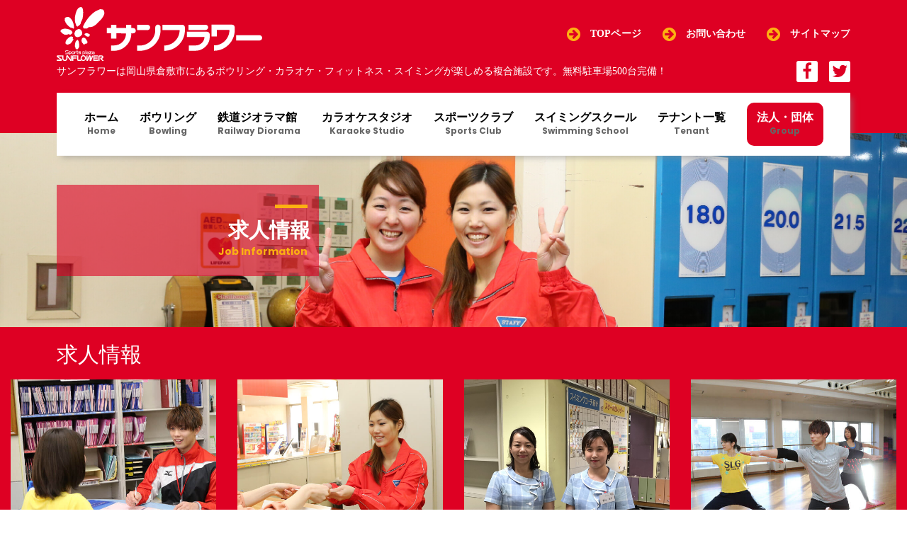

--- FILE ---
content_type: text/html; charset=UTF-8
request_url: https://www.sunflower-net.jp/front-page/recruit-2/
body_size: 10750
content:
<!DOCTYPE html><html lang="ja"
 itemscope 
 itemtype="http://schema.org/WebSite" 
 prefix="og: http://ogp.me/ns#"  id="main_html"><head><meta charset="UTF-8"><meta name="viewport" content="width=device-width, initial-scale=1"><link rel="profile" href="http://gmpg.org/xfn/11"><link rel="pingback" href="https://www.sunflower-net.jp/xmlrpc.php"><link type="text/css" media="all" href="https://www.sunflower-net.jp/wp-content/cache/autoptimize/css/autoptimize_a6ef783559eb3ca7a56951b216ffd8c8.css" rel="stylesheet" /><title>求人情報 | 「健康」と「心地良い思いの漂う空間」サンフラワー</title><link rel="canonical" href="https://www.sunflower-net.jp/front-page/recruit-2/" /><meta property="og:title" content="求人情報 | 「健康」と「心地良い思いの漂う空間」サンフラワー" /><meta property="og:type" content="activity" /><meta property="og:url" content="https://www.sunflower-net.jp/front-page/recruit-2/" /><meta property="og:image" content="https://www.sunflower-net.jp/wp-content/plugins/all-in-one-seo-pack/images/default-user-image.png" /><meta property="og:site_name" content="「健康」と「心地良い思いの漂う空間」サンフラワー" /><meta name="twitter:card" content="summary" /><meta name="twitter:title" content="求人情報 | 「健康」と「心地良い思いの漂う空間」サンフラワー" /><meta name="twitter:image" content="https://www.sunflower-net.jp/wp-content/plugins/all-in-one-seo-pack/images/default-user-image.png" /><meta itemprop="image" content="https://www.sunflower-net.jp/wp-content/plugins/all-in-one-seo-pack/images/default-user-image.png" /> <script type="text/javascript" >window.ga=window.ga||function(){(ga.q=ga.q||[]).push(arguments)};ga.l=+new Date;
				ga('create', 'UA-128390651-1', { 'cookieDomain': 'sunflower-net.jp' } );
				// Plugins
				
				ga('send', 'pageview');</script> <script async src="https://www.google-analytics.com/analytics.js"></script> <link rel='dns-prefetch' href='//ajax.googleapis.com' /><link rel='dns-prefetch' href='//maps.google.com' /><link rel='dns-prefetch' href='//fonts.googleapis.com' /><link rel='dns-prefetch' href='//s.w.org' /><link rel="alternate" type="application/rss+xml" title="「健康」と「心地良い思いの漂う空間」サンフラワー &raquo; フィード" href="https://www.sunflower-net.jp/feed/" /><link rel='stylesheet' id='stm-stmicons-css'  href='https://www.sunflower-net.jp/wp-content/cache/autoptimize/css/autoptimize_single_f3422597ee6e8e9b6838980279b0cae8.css' type='text/css' media='all' /><link rel='stylesheet' id='stm-stmicons_hotel-css'  href='https://www.sunflower-net.jp/wp-content/cache/autoptimize/css/autoptimize_single_94c60c1c07e812e98c2afc022081bf94.css' type='text/css' media='all' /><link rel='stylesheet' id='stm-stmicons_icomoon-css'  href='https://www.sunflower-net.jp/wp-content/cache/autoptimize/css/autoptimize_single_20d02c684ba5ad59bc4a26381bb0216e.css' type='text/css' media='all' /><link rel='stylesheet' id='stm-stmicons_linear-css'  href='https://www.sunflower-net.jp/wp-content/cache/autoptimize/css/autoptimize_single_a4a25f336513d72cf6f4f65610d9d1c4.css' type='text/css' media='all' /><link rel='stylesheet' id='a3a3_lazy_load-css'  href='//www.sunflower-net.jp/wp-content/uploads/sass/a3_lazy_load.min.css' type='text/css' media='all' /><style id='pearl-theme-styles-inline-css' type='text/css'>.stm_titlebox {
				background-image: url(https://www.sunflower-net.jp/wp-content/uploads/img_jobimformation_top2.jpg);
		}</style><link rel='stylesheet' id='pearl-theme-custom-styles-css'  href='https://www.sunflower-net.jp/wp-content/cache/autoptimize/css/autoptimize_single_5738987eef14fdd52b78902fa162dc9a.css' type='text/css' media='all' /> <script type='text/javascript' src='//ajax.googleapis.com/ajax/libs/jquery/2.1.4/jquery.min.js'></script> <script type='text/javascript' src='https://maps.google.com/maps/api/js?key=AIzaSyDTGr54IxwtIpnFWScAW3sMmQDPXwyit5w&#038;language=ja'></script> <link rel="EditURI" type="application/rsd+xml" title="RSD" href="https://www.sunflower-net.jp/xmlrpc.php?rsd" /><link rel='shortlink' href='https://www.sunflower-net.jp/?p=57' /><link rel="alternate" type="application/json+oembed" href="https://www.sunflower-net.jp/wp-json/oembed/1.0/embed?url=https%3A%2F%2Fwww.sunflower-net.jp%2Ffront-page%2Frecruit-2%2F" /><link rel="alternate" type="text/xml+oembed" href="https://www.sunflower-net.jp/wp-json/oembed/1.0/embed?url=https%3A%2F%2Fwww.sunflower-net.jp%2Ffront-page%2Frecruit-2%2F&#038;format=xml" /><meta name="cdp-version" content="1.1.8" /> <script type="text/javascript">var stm_ajaxurl = 'https://www.sunflower-net.jp/wp-admin/admin-ajax.php';
        var stm_site_width = 1120;
        var stm_date_format = 'yy年m月d日';
        var stm_time_format = 'h:mm p';
		        var stm_site_paddings = 0;
        if (window.innerWidth < 1300) stm_site_paddings = 0;
        var stm_sticky = 'bottom';</script> <!--[if lte IE 9]><link rel="stylesheet" type="text/css" href="https://www.sunflower-net.jp/wp-content/plugins/js_composer/assets/css/vc_lte_ie9.min.css" media="screen"><![endif]--><style type="text/css" id="custom-background-css">body.custom-background { background-image: url("https://www.sunflower-net.jp/wp-content/uploads/back_300x300.jpg"); background-position: left top; background-size: auto; background-repeat: repeat; background-attachment: fixed; }</style><meta name="generator" content="Powered by Slider Revolution 5.4.7.4 - responsive, Mobile-Friendly Slider Plugin for WordPress with comfortable drag and drop interface." /><link rel="icon" href="https://www.sunflower-net.jp/wp-content/uploads/cropped-site_icon_512-32x32.png" sizes="32x32" /><link rel="icon" href="https://www.sunflower-net.jp/wp-content/uploads/cropped-site_icon_512-192x192.png" sizes="192x192" /><link rel="apple-touch-icon-precomposed" href="https://www.sunflower-net.jp/wp-content/uploads/cropped-site_icon_512-180x180.png" /><meta name="msapplication-TileImage" content="https://www.sunflower-net.jp/wp-content/uploads/cropped-site_icon_512-270x270.png" /> <script type="text/javascript">function setREVStartSize(e){									
						try{ e.c=jQuery(e.c);var i=jQuery(window).width(),t=9999,r=0,n=0,l=0,f=0,s=0,h=0;
							if(e.responsiveLevels&&(jQuery.each(e.responsiveLevels,function(e,f){f>i&&(t=r=f,l=e),i>f&&f>r&&(r=f,n=e)}),t>r&&(l=n)),f=e.gridheight[l]||e.gridheight[0]||e.gridheight,s=e.gridwidth[l]||e.gridwidth[0]||e.gridwidth,h=i/s,h=h>1?1:h,f=Math.round(h*f),"fullscreen"==e.sliderLayout){var u=(e.c.width(),jQuery(window).height());if(void 0!=e.fullScreenOffsetContainer){var c=e.fullScreenOffsetContainer.split(",");if (c) jQuery.each(c,function(e,i){u=jQuery(i).length>0?u-jQuery(i).outerHeight(!0):u}),e.fullScreenOffset.split("%").length>1&&void 0!=e.fullScreenOffset&&e.fullScreenOffset.length>0?u-=jQuery(window).height()*parseInt(e.fullScreenOffset,0)/100:void 0!=e.fullScreenOffset&&e.fullScreenOffset.length>0&&(u-=parseInt(e.fullScreenOffset,0))}f=u}else void 0!=e.minHeight&&f<e.minHeight&&(f=e.minHeight);e.c.closest(".rev_slider_wrapper").css({height:f})					
						}catch(d){console.log("Failure at Presize of Slider:"+d)}						
					};</script> <style type="text/css" data-type="vc_shortcodes-custom-css">.vc_custom_1533004984651{background-color: #de0023 !important;}.vc_custom_1532343334549{background-color: #de0023 !important;}.vc_custom_1532066445302{background-color: #de0023 !important;}.vc_custom_1532072003926{background-color: #de0023 !important;}.vc_custom_1541122559012{background-image: url(https://www.sunflower-net.jp/wp-content/uploads/top_bk1_2732x1106.jpg?id=1606) !important;background-position: center !important;background-repeat: no-repeat !important;background-size: cover !important;}.vc_custom_1532073891973{background-color: #ffffff !important;}.vc_custom_1532314330237{background-color: #ffffff !important;}.vc_custom_1532072797134{padding-top: 0px !important;padding-right: 2rem !important;padding-left: 2rem !important;}</style><noscript><style type="text/css">.wpb_animate_when_almost_visible { opacity: 1; }</style></noscript>  <script>jQuery(function($){
			var headerHeight = 95;
			var urlHash = location.hash;
			if(urlHash) {
				$('body,html').stop().scrollTop(0);
				setTimeout(function(){
					var target = $(urlHash);
					var position = target.offset().top - headerHeight;
					$('body,html').stop().animate({scrollTop:position}, 400, 'swing');
				}, 100);
			}
			if($('a').attr('data-vc-tabs') != undefined) {
				$('a[href^="#"]').click(function() {
					var href= $(this).attr("href");
					var target = $(href);
					var position = target.offset().top - 95;
					$('body,html').stop().animate({scrollTop:position}, 400, 'swing');
					return false;
				});
			}
            var windowWidth = $(window).width();
            var htmlStr = $('#pageplugin').html();
            var timer = null;
            $(window).on('resize',function() {
                var resizedWidth = $(window).width();
                if(windowWidth != resizedWidth && resizedWidth < 500) {
                    clearTimeout(timer);
                    timer = setTimeout(function() {
                        $('#pageplugin').html(htmlStr);
                        window.FB.XFBML.parse();
						//window.FB.XFBML.parse()で再レンダリングします。
                    var windowWidth = $(window).width();
            }, 500);
        }
    });
		});
		//コンバージョン
		document.addEventListener( 'wpcf7mailsent', function( event ) {
			ga('send', 'event', 'Contact Form', 'submit');
		}, false );</script> <link href="https://fonts.googleapis.com/css?family=Poppins:700,800" rel="stylesheet">  <script>!function(f,b,e,v,n,t,s)
	{if(f.fbq)return;n=f.fbq=function(){n.callMethod?
	n.callMethod.apply(n,arguments):n.queue.push(arguments)};
	if(!f._fbq)f._fbq=n;n.push=n;n.loaded=!0;n.version='2.0';
	n.queue=[];t=b.createElement(e);t.async=!0;
	t.src=v;s=b.getElementsByTagName(e)[0];
	s.parentNode.insertBefore(t,s)}(window, document,'script',
	'https://connect.facebook.net/en_US/fbevents.js');
	fbq('init', '3485542415056929');
	fbq('track', 'PageView');</script> <noscript><img height="1" width="1" style="display:none"
 src="https://www.facebook.com/tr?id=3485542415056929&ev=PageView&noscript=1"
 /></noscript></head><body class="page-template-default page page-id-57 page-child parent-pageid-1505 custom-background  stm_title_box_style_1 stm_title_box_enabled stm_form_style_1 stm_breadcrumbs_disabled stm_header_offset stm_headings_line stm_headings_line_top stm_pagination_style_1 stm_blockquote_style_1 stm_lists_style_1 stm_sidebar_style_2 stm_header_style_2 stm_post_style_13 stm_tabs_style_1 stm_tour_style_1 stm_buttons_style_7 stm_accordions_style_1 stm_projects_style_default stm_events_layout_left stm_footer_layout_1 error_page_style_2 stm_shop_layout_business stm_products_style_1 stm_post_view_grid stm_sticky_header_mobile stm_layout_construction wpb-js-composer js-comp-ver-5.5.2 vc_responsive" ontouchstart="true"><div id="fb-root"></div> <script>(function(d, s, id) {
  var js, fjs = d.getElementsByTagName(s)[0];
  if (d.getElementById(id)) return;
  js = d.createElement(s); js.id = id;
  js.async = true;
  js.src = 'https://connect.facebook.net/ja_JP/sdk.js#xfbml=1&version=v3.1';
  fjs.parentNode.insertBefore(js, fjs);
}(document, 'script', 'facebook-jssdk'));</script> <div id="wrapper"><div class="stm-header"><div class="stm-header__row_color stm-header__row_color_top"><div class="container"><div class="stm-header__row stm-header__row_top"><div class="stm-header__cell stm-header__cell_left"><div class="stm-header__element object1449 stm-header__element_"><div class="stm-logo"> <a href="http://www.sunflower-net.jp/" title=""> <img width="1" height="64" src="https://www.sunflower-net.jp/wp-content/uploads/logo-dark_360x94.svg" class="attachment-full size-full" alt="" style="width:290px" /> </a></div></div></div><div class="stm-header__cell stm-header__cell_right"><div class="stm-header__element object510 stm-header__element_style_2"><div class="stm-iconbox"> <i style='color:#fcb111 !important' class="stm-iconbox__icon mtc stm-iconbox__icon_left icon_22px fa fa-arrow-circle-right"></i><div class="stm-iconbox__info"><div class="stm-iconbox__text stm-iconbox__text_nomargin" style='color:#ffffff'> <a href=/>TOPページ</a></div></div></div></div><div class="stm-header__element object2799 stm-header__element_style_2"><div class="stm-iconbox"> <i style='color:#fcb111 !important' class="stm-iconbox__icon mtc stm-iconbox__icon_left icon_22px fa fa-arrow-circle-right"></i><div class="stm-iconbox__info"><div class="stm-iconbox__text stm-iconbox__text_nomargin" style='color:#ffffff'> <a href=/sunflower-net/contacts/>お問い合わせ</a></div></div></div></div><div class="stm-header__element object2867 stm-header__element_style_2"><div class="stm-iconbox"> <i style='color:#fcb111 !important' class="stm-iconbox__icon mtc stm-iconbox__icon_left icon_22px fa fa-arrow-circle-right"></i><div class="stm-iconbox__info"><div class="stm-iconbox__text stm-iconbox__text_nomargin" style='color:#ffffff'> <a href=/sunflower-net/top/sitemap/>サイトマップ</a></div></div></div></div></div></div></div></div><div class="stm-header__row_color stm-header__row_color_center"><div class="container"><div class="stm-header__row stm-header__row_center"><div class="stm-header__cell stm-header__cell_left"><div class="stm-header__element object470 stm-header__element_"><div class="stm-text fwn" style="font-size:14px!important;"> サンフラワーは岡山県倉敷市にあるボウリング・カラオケ・フィットネス・スイミングが楽しめる複合施設です。無料駐車場500台完備！</div></div></div><div class="stm-header__cell stm-header__cell_right"><div class="stm-header__element object40321 stm-header__element_square"><div class="stm-socials"> <a href="/facebook_link/"
 class="stm-socials__icon icon_24px stm-socials__icon_square"
 target="_blank"
 title="Social item"> <i class="fa fa-facebook"></i> </a> <a href="https://twitter.com/sunflower_good"
 class="stm-socials__icon icon_24px stm-socials__icon_square"
 target="_blank"
 title="Social item"> <i class="fa fa-twitter"></i> </a></div></div></div></div></div></div><div class="stm-header__row_color stm-header__row_color_bottom"><div class="container"><div class="stm-header__row stm-header__row_bottom"><div class="stm-header__cell stm-header__cell_center"><div class="stm-header__element object882 stm-header__element_fullwidth_simple"><div class="stm-navigation heading_font stm-navigation__default stm-navigation__fullwidth_simple stm-navigation__line_top stm-navigation__" ><ul ><li id="menu-item-1628" class="menu-item menu-item-type-post_type menu-item-object-page menu-item-home current-page-ancestor menu-item-1628"><a href="https://www.sunflower-net.jp/">ホーム<span>Home</span></a></li><li id="menu-item-65" class="menu-item menu-item-type-post_type menu-item-object-page menu-item-has-children menu-item-65 stm_megamenu stm_megamenu__boxed stm_megamenu_4"><a href="https://www.sunflower-net.jp/bowling/">ボウリング<span>Bowling</span></a><ul class="sub-menu"><li id="menu-item-3213" class="menu-item menu-item-type-post_type menu-item-object-page menu-item-3213 stm_col_width_default stm_mega_cols_inside_default"><a href="https://www.sunflower-net.jp/bowling/"><i class="stm_megaicon stmicon-arrow-right-circle"></i>ボウリングTOP</a></li><li id="menu-item-3211" class="menu-item menu-item-type-post_type menu-item-object-page menu-item-3211 stm_col_width_default stm_mega_cols_inside_default"><a href="https://www.sunflower-net.jp/bowling/bowling_plan/"><i class="stm_megaicon stmicon-arrow-right-circle"></i>お得なプラン</a></li><li id="menu-item-3212" class="menu-item menu-item-type-post_type menu-item-object-page menu-item-3212 stm_col_width_default stm_mega_cols_inside_default"><a href="https://www.sunflower-net.jp/bowling/bowling_members/"><i class="stm_megaicon stmicon-arrow-right-circle"></i>会員様特典</a></li></ul></li><li id="menu-item-12349" class="menu-item menu-item-type-post_type menu-item-object-page menu-item-12349"><a href="https://www.sunflower-net.jp/diorama/">鉄道ジオラマ館<span>Railway Diorama</span></a></li><li id="menu-item-66" class="menu-item menu-item-type-post_type menu-item-object-page menu-item-has-children menu-item-66 stm_megamenu stm_megamenu__boxed stm_megamenu_4"><a href="https://www.sunflower-net.jp/karaoke/">カラオケスタジオ<span>Karaoke Studio</span></a><ul class="sub-menu"><li id="menu-item-3214" class="menu-item menu-item-type-post_type menu-item-object-page menu-item-3214 stm_col_width_default stm_mega_cols_inside_default"><a href="https://www.sunflower-net.jp/karaoke/"><i class="stm_megaicon stmicon-arrow-right-circle"></i>カラオケスタジオTOP</a></li></ul></li><li id="menu-item-67" class="menu-item menu-item-type-post_type menu-item-object-page menu-item-has-children menu-item-67 stm_megamenu stm_megamenu__boxed stm_megamenu_4"><a href="https://www.sunflower-net.jp/fitness-2/">スポーツクラブ<span>Sports Club</span></a><ul class="sub-menu"><li id="menu-item-3217" class="menu-item menu-item-type-post_type menu-item-object-page menu-item-3217 stm_col_width_default stm_mega_cols_inside_default"><a href="https://www.sunflower-net.jp/fitness-2/"><i class="stm_megaicon stmicon-arrow-right-circle"></i>スポーツクラブTOP</a></li><li id="menu-item-3218" class="menu-item menu-item-type-post_type menu-item-object-page menu-item-has-children menu-item-3218 stm_col_width_default stm_mega_cols_inside_default"><a href="https://www.sunflower-net.jp/fitness-2/studio_program/"><i class="stm_megaicon stmicon-arrow-right-circle"></i>スタジオプログラム</a><ul class="sub-menu"><li id="menu-item-3219" class="menu-item menu-item-type-post_type menu-item-object-page menu-item-3219 stm_mega_second_col_width_default"><a href="https://www.sunflower-net.jp/fitness-2/studio_program/program/"><i class="stm_megaicon stmicon-arrow-right3"></i>おすすめプログラム</a></li></ul></li><li id="menu-item-3220" class="menu-item menu-item-type-post_type menu-item-object-page menu-item-has-children menu-item-3220 stm_col_width_default stm_mega_cols_inside_default"><a href="https://www.sunflower-net.jp/fitness-2/pool_program/"><i class="stm_megaicon stmicon-arrow-right-circle"></i>プールプログラム</a><ul class="sub-menu"><li id="menu-item-3221" class="menu-item menu-item-type-post_type menu-item-object-page menu-item-3221 stm_mega_second_col_width_default"><a href="https://www.sunflower-net.jp/fitness-2/pool_program/program/"><i class="stm_megaicon stmicon-arrow-right3"></i>おすすめプログラム</a></li></ul></li><li id="menu-item-3223" class="menu-item menu-item-type-post_type menu-item-object-page menu-item-3223 stm_col_width_default stm_mega_cols_inside_default"><a href="https://www.sunflower-net.jp/fitness-2/taiiku/"><i class="stm_megaicon stmicon-arrow-right-circle"></i>キッズスクール</a></li><li id="menu-item-3224" class="menu-item menu-item-type-post_type menu-item-object-page menu-item-3224 stm_col_width_default stm_mega_cols_inside_default"><a href="https://www.sunflower-net.jp/fitness-2/fitness_members/"><i class="stm_megaicon stmicon-arrow-right-circle"></i>会員様特典</a></li><li id="menu-item-15654" class="menu-item menu-item-type-taxonomy menu-item-object-category menu-item-15654 stm_col_width_default stm_mega_cols_inside_default"><a href="https://www.sunflower-net.jp/category/sportsclub/"><i class="stm_megaicon stmicon-arrow-right-circle"></i>過去のブログ一覧</a></li></ul></li><li id="menu-item-69" class="menu-item menu-item-type-post_type menu-item-object-page menu-item-has-children menu-item-69 stm_megamenu stm_megamenu__boxed stm_megamenu_4"><a href="https://www.sunflower-net.jp/swimming/">スイミングスクール<span>Swimming School</span></a><ul class="sub-menu"><li id="menu-item-3230" class="menu-item menu-item-type-post_type menu-item-object-page menu-item-3230 stm_col_width_default stm_mega_cols_inside_default"><a href="https://www.sunflower-net.jp/swimming/"><i class="stm_megaicon stmicon-arrow-right-circle"></i>スイミングスクールTOP</a></li><li id="menu-item-3231" class="menu-item menu-item-type-post_type menu-item-object-page menu-item-has-children menu-item-3231 stm_col_width_default stm_mega_cols_inside_default"><a href="https://www.sunflower-net.jp/swimming/adult_swimming/"><i class="stm_megaicon stmicon-arrow-right-circle"></i>大人スイミング</a><ul class="sub-menu"><li id="menu-item-3232" class="menu-item menu-item-type-post_type menu-item-object-page menu-item-3232 stm_mega_second_col_width_default"><a href="https://www.sunflower-net.jp/swimming/adult_swimming/program/"><i class="stm_megaicon stmicon-arrow-right3"></i>おすすめプログラム</a></li></ul></li><li id="menu-item-3233" class="menu-item menu-item-type-post_type menu-item-object-page menu-item-has-children menu-item-3233 stm_col_width_default stm_mega_cols_inside_default"><a href="https://www.sunflower-net.jp/swimming/children_swimming/"><i class="stm_megaicon stmicon-arrow-right-circle"></i>子供スイミング</a><ul class="sub-menu"><li id="menu-item-3234" class="menu-item menu-item-type-post_type menu-item-object-page menu-item-3234 stm_mega_second_col_width_default"><a href="https://www.sunflower-net.jp/swimming/children_swimming/program/"><i class="stm_megaicon stmicon-arrow-right3"></i>おすすめプログラム</a></li></ul></li><li id="menu-item-15656" class="menu-item menu-item-type-taxonomy menu-item-object-category menu-item-15656 stm_col_width_default stm_mega_cols_inside_default"><a href="https://www.sunflower-net.jp/category/swimming/"><i class="stm_megaicon stmicon-arrow-right-circle"></i>過去のブログ一覧</a></li></ul></li><li id="menu-item-15578" class="menu-item menu-item-type-post_type menu-item-object-page menu-item-15578"><a href="https://www.sunflower-net.jp/tenant/">テナント一覧<span>Tenant</span></a></li><li id="menu-item-15713" class="menu-item menu-item-type-post_type menu-item-object-page menu-item-15713"><a href="https://www.sunflower-net.jp/front-page/group-2/">法人・団体<span>Group</span></a></li></ul></div></div></div></div></div></div></div><div class="stm-header__overlay"></div><div class="stm_mobile__header"><div class="container"><div class="stm_flex stm_flex_center stm_flex_last stm_flex_nowrap"><div class="stm_mobile__logo"> <a href="https://www.sunflower-net.jp/"
 title="Home"> <img src="https://www.sunflower-net.jp/wp-content/uploads/logo-dark_360x94.svg"
 alt="Site Logo"/> </a></div><div class="stm_mobile__switcher stm_flex_last js_trigger__click"
 data-element=".stm-header, .stm-header__overlay"
 data-toggle="false"> <span class="mbc"></span> <span class="mbc"></span> <span class="mbc"></span></div></div></div></div><div class="site-content"><div class=""><div class="stm_titlebox stm_titlebox_style_1 stm_titlebox_text-right"><div class="container"><div class="stm_flex stm_flex_last stm_flex_center"><div class="stm_titlebox__inner"><div class="stm_separator mbc stm_mgb_15"></div><h1 class="h1 stm_titlebox__title no_line text-transform stm_mgb_2"> 求人情報</h1><div class="stm_titlebox__subtitle"> Job Information</div></div></div></div></div><div class=""><div class="stm_markup stm_markup_full"><div class="stm_markup__content"><div class="container-fluid vc_container-fluid  top_description vc_custom_1533004984651 " ><div class="vc_row wpb_row vc_row-fluid vc_row-has-fill"><div class="container"><div class="row"><div class="wpb_column vc_column_container vc_col-sm-12"><div class="vc_column-inner "><div class="wpb_wrapper"><div class="stm_spacer "><div class="visible-lg visible-md" style="height: 4px;"></div><div class="visible-sm_landscape" style="height: 4px;"></div><div class="visible-sm" style="height: 4px;"></div><div class="visible-xs" style="height: 4px;"></div></div></div></div></div></div></div></div></div><div class="container-fluid vc_container-fluid  contents_menu_title vc_custom_1532343334549 " ><div class="vc_row wpb_row vc_row-fluid vc_row-has-fill"><div class="container"><div class="row"><div class="wpb_column vc_column_container vc_col-sm-12"><div class="vc_column-inner "><div class="wpb_wrapper"><h2 style="text-align: left;font-family:Abril Fatface;font-weight:400;font-style:normal" class="vc_custom_heading   text-left">求人情報</h2></div></div></div></div></div></div></div><div class="container-fluid vc_container-fluid  vc_custom_1532066445302 " ><div class="vc_row wpb_row vc_row-fluid vc_row-has-fill"><div class="container-fluid"><div class="row"><div class="wpb_column vc_column_container vc_col-sm-12"><div class="vc_column-inner "><div class="wpb_wrapper"><div class="vc_row wpb_row vc_inner vc_row-fluid"><div class="wpb_column vc_column_container vc_col-sm-3 vc_col-xs-6 pearl_column_inner_6bfd182595c9e2ca9bd26ab12dedea6b"><div class="vc_column-inner "><div class="wpb_wrapper"><div  class="wpb_single_image wpb_content_element vc_align_center"><figure class="wpb_wrapper vc_figure stm_lightgallery"><div class="vc_single_image-wrapper   vc_box_border_grey"><img width="616" height="560" src="https://www.sunflower-net.jp/wp-content/uploads/img_jobinformation022.jpg" class="vc_single_image-img attachment-full" alt="" srcset="https://www.sunflower-net.jp/wp-content/uploads/img_jobinformation022.jpg 616w, https://www.sunflower-net.jp/wp-content/uploads/img_jobinformation022-300x273.jpg 300w" sizes="(max-width: 616px) 100vw, 616px" /></div></figure></div></div></div></div><div class="wpb_column vc_column_container vc_col-sm-3 vc_col-xs-6 pearl_column_inner_6bfd182595c9e2ca9bd26ab12dedea6b"><div class="vc_column-inner "><div class="wpb_wrapper"><div  class="wpb_single_image wpb_content_element vc_align_center"><figure class="wpb_wrapper vc_figure stm_lightgallery"><div class="vc_single_image-wrapper   vc_box_border_grey"><img width="616" height="560" src="https://www.sunflower-net.jp/wp-content/uploads/kabegami_01_616x560.jpg" class="vc_single_image-img attachment-full" alt="" srcset="https://www.sunflower-net.jp/wp-content/uploads/kabegami_01_616x560.jpg 616w, https://www.sunflower-net.jp/wp-content/uploads/kabegami_01_616x560-300x273.jpg 300w" sizes="(max-width: 616px) 100vw, 616px" /></div></figure></div></div></div></div><div class="wpb_column vc_column_container vc_col-sm-3 vc_col-xs-6 pearl_column_inner_6bfd182595c9e2ca9bd26ab12dedea6b"><div class="vc_column-inner "><div class="wpb_wrapper"><div  class="wpb_single_image wpb_content_element vc_align_center"><figure class="wpb_wrapper vc_figure stm_lightgallery"><div class="vc_single_image-wrapper   vc_box_border_grey"><img width="616" height="560" src="https://www.sunflower-net.jp/wp-content/uploads/kabegami_02_616x560-1.jpg" class="vc_single_image-img attachment-full" alt="" srcset="https://www.sunflower-net.jp/wp-content/uploads/kabegami_02_616x560-1.jpg 616w, https://www.sunflower-net.jp/wp-content/uploads/kabegami_02_616x560-1-276x251.jpg 276w" sizes="(max-width: 616px) 100vw, 616px" /></div></figure></div></div></div></div><div class="wpb_column vc_column_container vc_col-sm-3 vc_col-xs-6 pearl_column_inner_fe3c55f694649d22276d6e30eef15032"><div class="vc_column-inner "><div class="wpb_wrapper"><div  class="wpb_single_image wpb_content_element vc_align_center"><figure class="wpb_wrapper vc_figure stm_lightgallery"><div class="vc_single_image-wrapper   vc_box_border_grey"><img width="616" height="560" src="https://www.sunflower-net.jp/wp-content/uploads/img_jobinformation052.jpg" class="vc_single_image-img attachment-full" alt="" srcset="https://www.sunflower-net.jp/wp-content/uploads/img_jobinformation052.jpg 616w, https://www.sunflower-net.jp/wp-content/uploads/img_jobinformation052-300x273.jpg 300w" sizes="(max-width: 616px) 100vw, 616px" /></div></figure></div></div></div></div></div></div></div></div></div></div></div></div><div class="container-fluid vc_container-fluid  contents_block vc_custom_1532072003926 " ><div class="vc_row wpb_row vc_row-fluid vc_row-has-fill"><div class="container"><div class="row"><div class="wpb_column vc_column_container vc_col-sm-12"><div class="vc_column-inner "><div class="wpb_wrapper"><div class="stm_spacer "><div class="visible-lg visible-md" style="height: 50px;"></div><div class="visible-sm_landscape" style="height: 50px;"></div><div class="visible-sm" style="height: 50px;"></div><div class="visible-xs" style="height: 0px;"></div></div><div class="vc_row wpb_row vc_inner vc_row-fluid absolute_column vc_custom_1532073891973 vc_row-has-fill"><div class="wpb_column vc_column_container vc_col-sm-12 pearl_column_inner_9b1bf60a2e9974e7386addfef315d2e2"><div class="vc_column-inner "><div class="wpb_wrapper"><div  class="wpb_single_image wpb_content_element vc_align_center"><figure class="wpb_wrapper vc_figure stm_lightgallery"><div class="vc_single_image-wrapper   vc_box_border_grey"><img src="https://www.sunflower-net.jp/wp-content/uploads/job_info_top01.svg" class="vc_single_image-img attachment-full" alt="" /></div></figure></div><div class="wpb_raw_code wpb_content_element wpb_raw_html" ><div class="wpb_wrapper"><p class="lead2">学生・フリーター・パート活躍中！！<br> 選べる仕事☆やりたいことが見つかります♪<br> <span class="regular2">未経験でもきちんと指導するので、<span class="nowrap">不安な方もお気軽にご連絡ください。♪</span></span></p></div></div></div></div></div></div><div class="vc_row wpb_row vc_inner vc_row-fluid contents_inner_shadow vc_custom_1532314330237 vc_row-has-fill"><div class="wpb_column vc_column_container vc_col-sm-12"><div class="vc_column-inner vc_custom_1532072797134"><div class="wpb_wrapper"><div class="stm_spacer "><div class="visible-lg visible-md" style="height: 230px;"></div><div class="visible-sm_landscape" style="height: 230px;"></div><div class="visible-sm" style="height: 200px;"></div><div class="visible-xs" style="height: 180px;"></div></div><div class="stm_spacer "><div class="visible-lg visible-md" style="height: 10px;"></div><div class="visible-sm_landscape" style="height: 10px;"></div><div class="visible-sm" style="height: 0px;"></div><div class="visible-xs" style="height: 0px;"></div></div><div  class="wpb_single_image wpb_content_element vc_align_center"><figure class="wpb_wrapper vc_figure stm_lightgallery"> <a href="https://en-gage.net/sunflower-net_saiyo" target="_self" class="vc_single_image-wrapper   vc_box_border_grey"><img width="728" height="90" src="https://www.sunflower-net.jp/wp-content/uploads/07debf152721c3755d4df2a76b6f8caf.png" class="vc_single_image-img attachment-full" alt="" srcset="https://www.sunflower-net.jp/wp-content/uploads/07debf152721c3755d4df2a76b6f8caf.png 728w, https://www.sunflower-net.jp/wp-content/uploads/07debf152721c3755d4df2a76b6f8caf-401x50.png 401w" sizes="(max-width: 728px) 100vw, 728px" /></a></figure></div><div class="stm_spacer "><div class="visible-lg visible-md" style="height: 50px;"></div><div class="visible-sm_landscape" style="height: 20px;"></div><div class="visible-sm" style="height: 10px;"></div><div class="visible-xs" style="height: 0px;"></div></div></div></div></div></div><div class="stm_spacer "><div class="visible-lg visible-md" style="height: 60px;"></div><div class="visible-sm_landscape" style="height: 60px;"></div><div class="visible-sm" style="height: 40px;"></div><div class="visible-xs" style="height: 40px;"></div></div></div></div></div></div></div></div></div><div class="container-fluid vc_container-fluid  top_campaign_and_info vc_custom_1541122559012 " ><div class="vc_row wpb_row vc_row-fluid vc_row-has-fill"><div class="container"><div class="row"><div class="wpb_column vc_column_container vc_col-sm-12"><div class="vc_column-inner "><div class="wpb_wrapper"><div class="stm_spacer "><div class="visible-lg visible-md" style="height: 30px;"></div><div class="visible-sm_landscape" style="height: 30px;"></div><div class="visible-sm" style="height: 10px;"></div><div class="visible-xs" style="height: 10px;"></div></div><h2 style="color: #000000;line-height: 36px;text-align: left" class="vc_custom_heading mb_top_caption   text-left">スタッフブログ</h2><div class="stm_spacer "><div class="visible-lg visible-md" style="height: 10px;"></div><div class="visible-sm_landscape" style="height: 10px;"></div><div class="visible-sm" style="height: 0px;"></div><div class="visible-xs" style="height: 0px;"></div></div><div class="vc_row wpb_row vc_inner vc_row-fluid top_campaign_and_info"><div class="wpb_column vc_column_container vc_col-sm-12 vc_hidden-xs pearl_column_inner_b2970c05193df057b1fcec0bf49aeee5"><div class="vc_column-inner "><div class="wpb_wrapper"><div class="stm_posts_list stm_posts_list_style_17  button_697612532aa46"><div class="stm_posts_list_single col-3"><div class="stm_posts_list_single__container"><div class="stm_posts_list_single__image"> <a href="https://www.sunflower-net.jp/2023/05/01/%e2%9c%a890%e6%ad%b3%e2%9c%a8%e9%a0%91%e5%bc%b5%e3%81%a3%e3%81%a6%e3%81%be%e3%81%99%e2%99%aa/"
 title="&#x2728;90歳&#x2728;頑張ってます♪" class="no_deco"> <img class="" src="https://www.sunflower-net.jp/wp-content/uploads/7C03F2EF-466D-45B4-BAD7-456D80F62454-320x180.jpeg" width="320" height="180" alt="7C03F2EF-466D-45B4-BAD7-456D80F62454" title="7C03F2EF-466D-45B4-BAD7-456D80F62454" /> </a></div><div class="stm_posts_list_single__body has_single__image"><div class="category"> <a class="mtc_h mbc_b no_deco sportsclub" href="https://www.sunflower-net.jp/category/sportsclub/"> スポーツクラブ </a></div><div class="title"><h3> <a href="https://www.sunflower-net.jp/2023/05/01/%e2%9c%a890%e6%ad%b3%e2%9c%a8%e9%a0%91%e5%bc%b5%e3%81%a3%e3%81%a6%e3%81%be%e3%81%99%e2%99%aa/"
 title="&#x2728;90歳&#x2728;頑張ってます♪" class="no_deco"> &#x2728;90歳&#x2728;... </a></h3></div><div class="stm_posts_list_single__excerpt"> こんばんは&#x1f60a; 倉岡...</div><div class="footer"><div class="date"> <i class="stmicon-psychologist_calendar"></i> <span>2023年5月1日</span></div><div class="read_more"> <a class="mtc mbdc mbdc_b no_deco heading_font" href="https://www.sunflower-net.jp/2023/05/01/%e2%9c%a890%e6%ad%b3%e2%9c%a8%e9%a0%91%e5%bc%b5%e3%81%a3%e3%81%a6%e3%81%be%e3%81%99%e2%99%aa/"> Read more </a></div></div></div></div></div><div class="stm_posts_list_single col-3"><div class="stm_posts_list_single__container"><div class="stm_posts_list_single__image"> <a href="https://www.sunflower-net.jp/2023/04/24/%e3%82%aa%e3%82%b7%e3%83%a3%e3%83%ac%e3%81%aa%e6%b0%b4%e7%b4%a0%e6%b0%b4%e3%83%91%e3%83%83%e3%82%af/"
 title="オシャレな水素水パック" class="no_deco"> <img class="" src="https://www.sunflower-net.jp/wp-content/uploads/AA74F2FC-3570-47EC-8EA1-169D0D86DECC-320x180.jpeg" width="320" height="180" alt="AA74F2FC-3570-47EC-8EA1-169D0D86DECC" title="AA74F2FC-3570-47EC-8EA1-169D0D86DECC" /> </a></div><div class="stm_posts_list_single__body has_single__image"><div class="category"> <a class="mtc_h mbc_b no_deco sportsclub" href="https://www.sunflower-net.jp/category/sportsclub/"> スポーツクラブ </a></div><div class="title"><h3> <a href="https://www.sunflower-net.jp/2023/04/24/%e3%82%aa%e3%82%b7%e3%83%a3%e3%83%ac%e3%81%aa%e6%b0%b4%e7%b4%a0%e6%b0%b4%e3%83%91%e3%83%83%e3%82%af/"
 title="オシャレな水素水パック" class="no_deco"> オシャレな水素水パック </a></h3></div><div class="stm_posts_list_single__excerpt"> こんばんは&#x1f60a; 倉岡...</div><div class="footer"><div class="date"> <i class="stmicon-psychologist_calendar"></i> <span>2023年4月24日</span></div><div class="read_more"> <a class="mtc mbdc mbdc_b no_deco heading_font" href="https://www.sunflower-net.jp/2023/04/24/%e3%82%aa%e3%82%b7%e3%83%a3%e3%83%ac%e3%81%aa%e6%b0%b4%e7%b4%a0%e6%b0%b4%e3%83%91%e3%83%83%e3%82%af/"> Read more </a></div></div></div></div></div><div class="stm_posts_list_single col-3"><div class="stm_posts_list_single__container"><div class="stm_posts_list_single__image"> <a href="https://www.sunflower-net.jp/2023/04/17/%e3%82%b6%e3%83%90%e3%82%b9-%e3%83%9f%e3%83%ab%e3%82%af%e3%83%97%e3%83%ad%e3%83%86%e3%82%a4%e3%83%b3%e3%81%ae%e8%b2%a9%e5%a3%b2%e5%a7%8b%e3%82%81%e3%81%be%e3%81%97%e3%81%9f/"
 title="ザバス ミルクプロテインの販売始めました" class="no_deco"> <img class="" src="https://www.sunflower-net.jp/wp-content/uploads/2FDD3F03-149B-4FDA-9181-4CDFD23442C4-320x180.jpeg" width="320" height="180" alt="2FDD3F03-149B-4FDA-9181-4CDFD23442C4" title="2FDD3F03-149B-4FDA-9181-4CDFD23442C4" /> </a></div><div class="stm_posts_list_single__body has_single__image"><div class="category"> <a class="mtc_h mbc_b no_deco sportsclub" href="https://www.sunflower-net.jp/category/sportsclub/"> スポーツクラブ </a></div><div class="title"><h3> <a href="https://www.sunflower-net.jp/2023/04/17/%e3%82%b6%e3%83%90%e3%82%b9-%e3%83%9f%e3%83%ab%e3%82%af%e3%83%97%e3%83%ad%e3%83%86%e3%82%a4%e3%83%b3%e3%81%ae%e8%b2%a9%e5%a3%b2%e5%a7%8b%e3%82%81%e3%81%be%e3%81%97%e3%81%9f/"
 title="ザバス ミルクプロテインの販売始めました" class="no_deco"> ザバス ミルクプロテイ... </a></h3></div><div class="stm_posts_list_single__excerpt"> こんばんは&#x1f60a; 倉岡...</div><div class="footer"><div class="date"> <i class="stmicon-psychologist_calendar"></i> <span>2023年4月17日</span></div><div class="read_more"> <a class="mtc mbdc mbdc_b no_deco heading_font" href="https://www.sunflower-net.jp/2023/04/17/%e3%82%b6%e3%83%90%e3%82%b9-%e3%83%9f%e3%83%ab%e3%82%af%e3%83%97%e3%83%ad%e3%83%86%e3%82%a4%e3%83%b3%e3%81%ae%e8%b2%a9%e5%a3%b2%e5%a7%8b%e3%82%81%e3%81%be%e3%81%97%e3%81%9f/"> Read more </a></div></div></div></div></div></div></div></div></div></div><div class="vc_row wpb_row vc_inner vc_row-fluid"><div class="mb_top_post wpb_column vc_column_container vc_col-sm-12 vc_hidden-lg vc_hidden-md vc_hidden-sm pearl_column_inner_c7b494ef0ca6fc89eb4b2d5f9f499958"><div class="vc_column-inner "><div class="wpb_wrapper"><div class="stm_posts_list stm_posts_list_style_17  button_697612532c8be"><div class="stm_posts_list_single col-2"><div class="stm_posts_list_single__container"><div class="stm_posts_list_single__image"> <a href="https://www.sunflower-net.jp/2023/05/01/%e2%9c%a890%e6%ad%b3%e2%9c%a8%e9%a0%91%e5%bc%b5%e3%81%a3%e3%81%a6%e3%81%be%e3%81%99%e2%99%aa/"
 title="&#x2728;90歳&#x2728;頑張ってます♪" class="no_deco"> <img class="" src="https://www.sunflower-net.jp/wp-content/uploads/7C03F2EF-466D-45B4-BAD7-456D80F62454-320x180.jpeg" width="320" height="180" alt="7C03F2EF-466D-45B4-BAD7-456D80F62454" title="7C03F2EF-466D-45B4-BAD7-456D80F62454" /> </a></div><div class="stm_posts_list_single__body has_single__image"><div class="category"> <a class="mtc_h mbc_b no_deco sportsclub" href="https://www.sunflower-net.jp/category/sportsclub/"> スポーツクラブ </a></div><div class="title"><h3> <a href="https://www.sunflower-net.jp/2023/05/01/%e2%9c%a890%e6%ad%b3%e2%9c%a8%e9%a0%91%e5%bc%b5%e3%81%a3%e3%81%a6%e3%81%be%e3%81%99%e2%99%aa/"
 title="&#x2728;90歳&#x2728;頑張ってます♪" class="no_deco"> &#x2728;90歳&#x2728;... </a></h3></div><div class="footer"><div class="date"> <i class="stmicon-psychologist_calendar"></i> <span>2023年5月1日</span></div><div class="read_more"> <a class="mtc mbdc mbdc_b no_deco heading_font" href="https://www.sunflower-net.jp/2023/05/01/%e2%9c%a890%e6%ad%b3%e2%9c%a8%e9%a0%91%e5%bc%b5%e3%81%a3%e3%81%a6%e3%81%be%e3%81%99%e2%99%aa/"> Read more </a></div></div></div></div></div><div class="stm_posts_list_single col-2"><div class="stm_posts_list_single__container"><div class="stm_posts_list_single__image"> <a href="https://www.sunflower-net.jp/2023/04/24/%e3%82%aa%e3%82%b7%e3%83%a3%e3%83%ac%e3%81%aa%e6%b0%b4%e7%b4%a0%e6%b0%b4%e3%83%91%e3%83%83%e3%82%af/"
 title="オシャレな水素水パック" class="no_deco"> <img class="" src="https://www.sunflower-net.jp/wp-content/uploads/AA74F2FC-3570-47EC-8EA1-169D0D86DECC-320x180.jpeg" width="320" height="180" alt="AA74F2FC-3570-47EC-8EA1-169D0D86DECC" title="AA74F2FC-3570-47EC-8EA1-169D0D86DECC" /> </a></div><div class="stm_posts_list_single__body has_single__image"><div class="category"> <a class="mtc_h mbc_b no_deco sportsclub" href="https://www.sunflower-net.jp/category/sportsclub/"> スポーツクラブ </a></div><div class="title"><h3> <a href="https://www.sunflower-net.jp/2023/04/24/%e3%82%aa%e3%82%b7%e3%83%a3%e3%83%ac%e3%81%aa%e6%b0%b4%e7%b4%a0%e6%b0%b4%e3%83%91%e3%83%83%e3%82%af/"
 title="オシャレな水素水パック" class="no_deco"> オシャレな水素水パック </a></h3></div><div class="footer"><div class="date"> <i class="stmicon-psychologist_calendar"></i> <span>2023年4月24日</span></div><div class="read_more"> <a class="mtc mbdc mbdc_b no_deco heading_font" href="https://www.sunflower-net.jp/2023/04/24/%e3%82%aa%e3%82%b7%e3%83%a3%e3%83%ac%e3%81%aa%e6%b0%b4%e7%b4%a0%e6%b0%b4%e3%83%91%e3%83%83%e3%82%af/"> Read more </a></div></div></div></div></div><div class="stm_posts_list_single col-2"><div class="stm_posts_list_single__container"><div class="stm_posts_list_single__image"> <a href="https://www.sunflower-net.jp/2023/04/17/%e3%82%b6%e3%83%90%e3%82%b9-%e3%83%9f%e3%83%ab%e3%82%af%e3%83%97%e3%83%ad%e3%83%86%e3%82%a4%e3%83%b3%e3%81%ae%e8%b2%a9%e5%a3%b2%e5%a7%8b%e3%82%81%e3%81%be%e3%81%97%e3%81%9f/"
 title="ザバス ミルクプロテインの販売始めました" class="no_deco"> <img class="" src="https://www.sunflower-net.jp/wp-content/uploads/2FDD3F03-149B-4FDA-9181-4CDFD23442C4-320x180.jpeg" width="320" height="180" alt="2FDD3F03-149B-4FDA-9181-4CDFD23442C4" title="2FDD3F03-149B-4FDA-9181-4CDFD23442C4" /> </a></div><div class="stm_posts_list_single__body has_single__image"><div class="category"> <a class="mtc_h mbc_b no_deco sportsclub" href="https://www.sunflower-net.jp/category/sportsclub/"> スポーツクラブ </a></div><div class="title"><h3> <a href="https://www.sunflower-net.jp/2023/04/17/%e3%82%b6%e3%83%90%e3%82%b9-%e3%83%9f%e3%83%ab%e3%82%af%e3%83%97%e3%83%ad%e3%83%86%e3%82%a4%e3%83%b3%e3%81%ae%e8%b2%a9%e5%a3%b2%e5%a7%8b%e3%82%81%e3%81%be%e3%81%97%e3%81%9f/"
 title="ザバス ミルクプロテインの販売始めました" class="no_deco"> ザバス ミルクプロテイ... </a></h3></div><div class="footer"><div class="date"> <i class="stmicon-psychologist_calendar"></i> <span>2023年4月17日</span></div><div class="read_more"> <a class="mtc mbdc mbdc_b no_deco heading_font" href="https://www.sunflower-net.jp/2023/04/17/%e3%82%b6%e3%83%90%e3%82%b9-%e3%83%9f%e3%83%ab%e3%82%af%e3%83%97%e3%83%ad%e3%83%86%e3%82%a4%e3%83%b3%e3%81%ae%e8%b2%a9%e5%a3%b2%e5%a7%8b%e3%82%81%e3%81%be%e3%81%97%e3%81%9f/"> Read more </a></div></div></div></div></div><div class="stm_posts_list_single col-2"><div class="stm_posts_list_single__container"><div class="stm_posts_list_single__image"> <a href="https://www.sunflower-net.jp/2023/04/10/inbody%e6%b8%ac%e5%ae%9a/"
 title="InBody測定" class="no_deco"> <img class="" src="https://www.sunflower-net.jp/wp-content/uploads/sports_top_14A_500x667-320x180.jpg" width="320" height="180" alt="sports_top_14A_500x667" title="sports_top_14A_500x667" /> </a></div><div class="stm_posts_list_single__body has_single__image"><div class="category"> <a class="mtc_h mbc_b no_deco sportsclub" href="https://www.sunflower-net.jp/category/sportsclub/"> スポーツクラブ </a></div><div class="title"><h3> <a href="https://www.sunflower-net.jp/2023/04/10/inbody%e6%b8%ac%e5%ae%9a/"
 title="InBody測定" class="no_deco"> InBody測定 </a></h3></div><div class="footer"><div class="date"> <i class="stmicon-psychologist_calendar"></i> <span>2023年4月10日</span></div><div class="read_more"> <a class="mtc mbdc mbdc_b no_deco heading_font" href="https://www.sunflower-net.jp/2023/04/10/inbody%e6%b8%ac%e5%ae%9a/"> Read more </a></div></div></div></div></div></div></div></div></div></div><div class="stm_spacer "><div class="visible-lg visible-md" style="height: 30px;"></div><div class="visible-sm_landscape" style="height: 30px;"></div><div class="visible-sm" style="height: 0px;"></div><div class="visible-xs" style="height: 0px;"></div></div></div></div></div></div></div></div></div></div></div></div></div></div></div><div class="stm-footer"><div class="before_footer"><ul class="footer_button container"><li><div class="svg-wrapper" style="padding-top: calc(40 / 220 * 100%);"><a href="/contacts/"><img src="/wp-content/uploads/for_contact-01.svg" alt="お問い合わせ" width="220"></a></div></li><li><div class="svg-wrapper" style="padding-top: calc(40 / 220 * 100%);"><a href="/front-page/overview/"><img src="/wp-content/uploads/for_contact-02.svg" alt="会社概要" width="220"></a></div></li><li><div class="svg-wrapper" style="padding-top: calc(40 / 220 * 100%);"><a href="/front-page/recruit/"><img src="/wp-content/uploads/for_contact-03.svg" alt="求人情報" width="220"></a></div></li><li><div class="svg-wrapper" style="padding-top: calc(40 / 220 * 100%);"><a href="/front-page/kabegami/"><img src="/wp-content/uploads/for_contact-04.svg" alt="壁紙ダウンロード" width="220"></a></div></li></ul></div><div class="container footer_widgets_count_2"><div class="footer-widgets"><aside id="custom_html-2" class="widget_text widget widget-default widget-footer widget_custom_html"><div class="textwidget custom-html-widget"><div id="footer_map"><div id="map-canvas" style="width:100%;height:266px"></div></div><div id="access_infomation" class="bk_red"> <a href="https://www.sunflower-net.jp/access/"><span class="to_access">アクセス</span></a></div><div id="footer_shopinfo"><h3>サンフラワー店舗情報</h3><dl><dt>アクセス</dt><dd>■JR山陽本線　中庄駅　徒歩10分<br>■倉敷JCTから　車で約15分</dd><dt>住所</dt><dd>〒701-0114<br>岡山県倉敷市松島1177</dd><dt>営業時間</dt><dd>年中無休！<br>ただし、お正月、ゴールデンウィーク、お盆等の期間中は特別営業時間となります。<br>詳しくは各施設のページから確認をお願いします。</dd><dt>設備</dt><dd>スポーツ&amp;アミューズメント総合施設<br><a href="https://www.sunflower-net.jp/bowling/" target="_blank">ボウリング</a>、<a href="https://www.sunflower-net.jp/fitness/" target="_blank">スポーツクラブ</a>、<a href="https://www.sunflower-net.jp/swimming/" target="_blank">スイミングスクール</a>、<a href="https://www.sunflower-net.jp/karaoke/" target="_blank">カラオケスタジオ</a>など。</dd></dl><dl><dt>駐車場</dt><dd>無料の平面駐車場500台完備！</dd><dt>お問い合わせ</dt><dd style="margin:0;"><a href="https://www.sunflower-net.jp/contacts/" target="_blank">メールはこちらから</a><br><a href="tel:0864623131"><span>ボウリング：</span>086-462-3131</a><br><a href="tel:0864640011"><span>カラオケスタジオ：</span>086-464-0011</a><br><a href="tel:0864631331"><span>スポーツクラブ：</span>086-463-1331</a><br><a href="tel:0864631115"><span>スイミングスクール：</span>086-463-1115</a></dd><dt></dt><dd><img src="//www.sunflower-net.jp/wp-content/uploads/footer_pen02-min.jpg" width="435" style="max-width:170px;"></dd></dl></div></div></aside><aside id="custom_html-3" class="widget_text widget widget-default widget-footer widget_custom_html"><div class="textwidget custom-html-widget"><div class="svg-wrapper" style="padding-top: calc(100 / 323 * 100%);"> <a href="https://www.sunflower-net.jp/"> <img src="https://www.sunflower-net.jp/wp-content/uploads/footerlogo_323x100-compressor.svg" alt="サンフラワーボウル" width="323"> </a></div><div class="footer_img"> <a href="https://www.google.co.jp/maps/@34.6291073,133.8021371,3a,75y,150.93h,72.23t/data=!3m8!1e1!3m6!1sAF1QipOsDs_4xGgTuW9R-F_MrE_OzTLMAtNdB-qZzHvv!2e10!3e11!6shttps:%2F%2Flh5.googleusercontent.com%2Fp%2FAF1QipOsDs_4xGgTuW9R-F_MrE_OzTLMAtNdB-qZzHvv%3Dw203-h100-k-no-pi-0-ya116.49425-ro-0-fo100!7i10000!8i5000?hl=ja
 " target="_blank"><img src="https://www.sunflower-net.jp/wp-content/uploads/img11_800x450_03.jpg" alt="サンフラワースポーツクラブgoogleインサイドビューバナー"></a> <a href="https://www.sunflower-net.jp/tenant/"><img src="https://www.sunflower-net.jp/wp-content/uploads/banner_tenant03.jpg" alt="テナント一覧バナー"></a></div><div class="frame-wrapper__video"> <iframe class="lazy lazy-hidden"  data-lazy-type="iframe" data-src="https://www.youtube.com/embed/GjJsmkRgoIc" frameborder="0" allowfullscreen></iframe><noscript><iframe src="https://www.youtube.com/embed/GjJsmkRgoIc" frameborder="0" allowfullscreen></iframe></noscript></div></div></aside></div><div class="stm-footer__bottom"><div class="stm_markup stm_markup_right stm_markup_50"><div itemscope
 itemtype="http://schema.org/Organization"
 class="stm_markup__content stm_mf stm_bottom_copyright "> <span>Copyright &copy;</span> <span>2026</span> <span itemprop="copyrightHolder">SUNFLOWER Co.,Ltd.</span></div><div class="stm_markup__sidebar text-right"><div class="stm_markup__sidebar text-right"><div class="stm_footer_bottom__right"><div class="stm-iconbox"> <i style="color:#fcb111 !important" class="stm-iconbox__icon mtc stm-iconbox__icon_left icon_22px fa fa-arrow-circle-right"></i><div class="stm-iconbox__info"><div class="stm-iconbox__text stm-iconbox__text_nomargin" style="color:#ffffff"> <a href="http://www.sunflower-net.jp/top/privacy_policy/">個人情報保護方針</a></div></div></div></div></div></div></div></div></div></div><div class="modal fade" id="searchModal" tabindex="-1" role="dialog" aria-labelledby="searchModal"><div class="vertical-alignment-helper"><div class="modal-dialog vertical-align-center" role="document"><div class="modal-content"><div class="modal-body"><form method="get" id="searchform" action="https://www.sunflower-net.jp/"><div class="search-wrapper"> <input placeholder="Start typing here..." type="text" class="form-control search-input" value="" name="s" id="s" /> <button type="submit" class="search-submit" ><i class="fa fa-search mtc"></i></button></div></form></div></div></div></div></div><div class="pearl_arrow_top"><div class="arrow"></div></div>  <script type="text/javascript">var sbiajaxurl = "https://www.sunflower-net.jp/wp-admin/admin-ajax.php";</script> <link rel='stylesheet' id='vc_google_fonts_abril_fatfaceregular-css'  href='//fonts.googleapis.com/css?family=Abril+Fatface%3Aregular' type='text/css' media='all' /> <script type='text/javascript'>var a3_lazyload_params = {"apply_images":"","apply_videos":"1"};</script> <script type='text/javascript'>var a3_lazyload_extend_params = {"edgeY":"400"};</script> <script type="text/javascript" defer src="https://www.sunflower-net.jp/wp-content/cache/autoptimize/js/autoptimize_f75535371a32f65236845b90aa909ab4.js"></script></body></html>

--- FILE ---
content_type: text/css
request_url: https://www.sunflower-net.jp/wp-content/cache/autoptimize/css/autoptimize_single_20d02c684ba5ad59bc4a26381bb0216e.css
body_size: 1123
content:
@font-face{font-family:'stmicons';src:url(//www.sunflower-net.jp/wp-content/uploads/stm_fonts/stmicons/icomoon/stmicons.eot?fpw3t5);src:url(//www.sunflower-net.jp/wp-content/uploads/stm_fonts/stmicons/icomoon/stmicons.eot?fpw3t5#iefix) format('embedded-opentype'),url(//www.sunflower-net.jp/wp-content/uploads/stm_fonts/stmicons/icomoon/stmicons.ttf?fpw3t5) format('truetype'),url(//www.sunflower-net.jp/wp-content/uploads/stm_fonts/stmicons/icomoon/stmicons.woff?fpw3t5) format('woff'),url(//www.sunflower-net.jp/wp-content/uploads/stm_fonts/stmicons/icomoon/stmicons.svg?fpw3t5#stmicons) format('svg');font-weight:400;font-style:normal}[class^=stmicon-],[class*=" stmicon-"]{font-family:'stmicons' !important;speak:none;font-style:normal;font-weight:400;font-variant:normal;text-transform:none;line-height:1;-webkit-font-smoothing:antialiased;-moz-osx-font-smoothing:grayscale}.stmicon-times:before{content:"\ea30"}.stmicon-tick:before{content:"\ea31"}.stmicon-plus3:before{content:"\ea32"}.stmicon-minus2:before{content:"\ea33"}.stmicon-equals:before{content:"\ea34"}.stmicon-divide:before{content:"\ea35"}.stmicon-chevron-right2:before{content:"\ea36"}.stmicon-chevron-left2:before{content:"\ea37"}.stmicon-arrow-right-thick:before{content:"\ea38"}.stmicon-arrow-left-thick:before{content:"\ea39"}.stmicon-th-small:before{content:"\ea3a"}.stmicon-th-menu:before{content:"\ea3b"}.stmicon-th-list:before{content:"\ea3c"}.stmicon-th-large:before{content:"\ea3d"}.stmicon-home2:before{content:"\ea3e"}.stmicon-arrow-forward:before{content:"\ea3f"}.stmicon-arrow-back:before{content:"\ea40"}.stmicon-rss:before{content:"\ea41"}.stmicon-location5:before{content:"\ea42"}.stmicon-link2:before{content:"\ea43"}.stmicon-image3:before{content:"\ea44"}.stmicon-arrow-up-thick:before{content:"\ea45"}.stmicon-arrow-down-thick:before{content:"\ea46"}.stmicon-starburst:before{content:"\ea47"}.stmicon-starburst-outline:before{content:"\ea48"}.stmicon-star2:before{content:"\ea49"}.stmicon-flow-children:before{content:"\ea4a"}.stmicon-export:before{content:"\ea4b"}.stmicon-delete2:before{content:"\ea4c"}.stmicon-delete-outline:before{content:"\ea4d"}.stmicon-cloud-storage:before{content:"\ea4e"}.stmicon-wi-fi:before{content:"\ea4f"}.stmicon-heart4:before{content:"\ea50"}.stmicon-flash2:before{content:"\ea51"}.stmicon-cancel2:before{content:"\ea52"}.stmicon-backspace:before{content:"\ea53"}.stmicon-attachment:before{content:"\ea54"}.stmicon-arrow-move:before{content:"\ea55"}.stmicon-warning:before{content:"\ea56"}.stmicon-user3:before{content:"\ea57"}.stmicon-radar:before{content:"\ea58"}.stmicon-lock-open:before{content:"\ea59"}.stmicon-lock-closed:before{content:"\ea5a"}.stmicon-location-arrow:before{content:"\ea5b"}.stmicon-info:before{content:"\ea5c"}.stmicon-user-delete:before{content:"\ea5d"}.stmicon-user-add:before{content:"\ea5e"}.stmicon-media-pause:before{content:"\ea5f"}.stmicon-group:before{content:"\ea60"}.stmicon-chart-pie:before{content:"\ea61"}.stmicon-chart-line:before{content:"\ea62"}.stmicon-chart-bar:before{content:"\ea63"}.stmicon-chart-area:before{content:"\ea64"}.stmicon-video3:before{content:"\ea65"}.stmicon-point-of-interest:before{content:"\ea66"}.stmicon-infinity:before{content:"\ea67"}.stmicon-globe4:before{content:"\ea68"}.stmicon-eye5:before{content:"\ea69"}.stmicon-cog3:before{content:"\ea6a"}.stmicon-camera3:before{content:"\ea6b"}.stmicon-arrow-minimise:before{content:"\ea81"}.stmicon-arrow-maximise:before{content:"\ea82"}.stmicon-chevron-right-outline:before{content:"\eaa8"}.stmicon-chevron-left-outline:before{content:"\eaa9"}.stmicon-arrow-right-outline:before{content:"\eaaa"}.stmicon-arrow-left-outline:before{content:"\eaab"}.stmicon-arrow-forward-outline:before{content:"\eab2"}.stmicon-arrow-down-outline:before{content:"\eab3"}.stmicon-arrow-back-outline:before{content:"\eab4"}.stmicon-trash3:before{content:"\eab5"}.stmicon-cog-outline:before{content:"\eadf"}.stmicon-camera-outline:before{content:"\eae0"}.stmicon-upload-outline:before{content:"\eae1"}.stmicon-tag3:before{content:"\eaee"}.stmicon-pencil22:before{content:"\eaf6"}.stmicon-brush:before{content:"\eafe"}.stmicon-thumbs-up:before{content:"\eaff"}.stmicon-thumbs-down:before{content:"\eb00"}.stmicon-pen2:before{content:"\eb01"}.stmicon-sort-numerically-outline:before{content:"\eb02"}.stmicon-sort-alphabetically-outline:before{content:"\eb03"}.stmicon-calender-outline:before{content:"\eb0a"}.stmicon-business-card:before{content:"\eb0b"}.stmicon-arrow-up2:before{content:"\eb0c"}.stmicon-arrow-right2:before{content:"\eb0e"}.stmicon-arrow-left22:before{content:"\eb11"}.stmicon-arrow-down2:before{content:"\eb1a"}.stmicon-gift:before{content:"\eb1b"}.stmicon-database:before{content:"\eb1d"}.stmicon-bell3:before{content:"\eb1e"}.stmicon-world-outline:before{content:"\eb21"}.stmicon-phone-outline:before{content:"\eb39"}.stmicon-microphone-outline:before{content:"\eb3a"}.stmicon-tags:before{content:"\eb49"}.stmicon-credit-card:before{content:"\eb4c"}.stmicon-volume-mute:before{content:"\eb52"}.stmicon-volume-down:before{content:"\eb53"}.stmicon-social-vimeo-circular:before{content:"\eb54"}.stmicon-social-twitter-circular:before{content:"\eb55"}.stmicon-social-pinterest-circular:before{content:"\eb56"}.stmicon-social-linkedin-circular:before{content:"\eb57"}.stmicon-social-facebook-circular:before{content:"\eb58"}.stmicon-social-dribbble-circular:before{content:"\eb59"}.stmicon-social-at-circular:before{content:"\eb5f"}.stmicon-shopping-cart:before{content:"\eb60"}.stmicon-messages:before{content:"\eb61"}

--- FILE ---
content_type: image/svg+xml
request_url: https://www.sunflower-net.jp/wp-content/uploads/job_info_top01.svg
body_size: 3391
content:
<svg xmlns="http://www.w3.org/2000/svg" width="934.8" height="75.9" viewBox="0 0 934.8 75.9"><path stroke="#FDB212" stroke-width="25" stroke-linecap="round" stroke-linejoin="round" d="M35.5 33.9h14v.2l-11.3 8.2 4.4 13.5h-.1l-11.5-8.3-11.5 8.3h-.1l4.4-13.5-11.3-8.2v-.2h14l4.4-13.4h.2l4.4 13.4zM106.6 24.4v8h-8.1v4.5c0 15-9.1 21.8-25.6 24.1l-3.1-7.8c19-1.9 20.1-10.7 20.1-16.3v-4.4h-13.3v12.3h-8.5v-12.4h-7.7v-8h7.7v-8.7h8.5v8.7h13.3v-8.9h8.6v8.9h8.1zM139.5 33.1c-5.4-3.6-10-5.8-16.5-8.1l3.8-7.2c2.9.8 9.5 2.8 17.2 7.6l-4.5 7.7zm-15.5 18c17.8-1.5 30.5-7.7 36.6-31l7.4 5.1c-7.1 23.3-20.1 32.2-42.1 35l-1.9-9.1zM226.4 18.5c-.8 16.7-4.8 35.9-34.4 42.1l-3.8-7.9c21.1-3.9 26.7-13.7 28.5-25.9h-32v-8.4h41.7zM287.4 29.6c-.7 7.8-3.3 18.4-11.2 24.1-6.3 4.5-15.8 6.5-23.6 7.1l-2.5-7.9c14.5-.7 24.4-4 27.2-15.4h-32.6v-7.8h42.7zm-3.4-12.6v7.7h-35.5v-7.7h35.5zM347.8 17.7v7.9c0 20-9.6 32.2-32.4 35.1l-3.4-7.9c25-1.6 26.5-16.2 26.7-27.3h-23.4v13.2h-8.7v-21h41.2zM410.9 33.8v8.7h-45.4v-8.7h45.4zM471.5 25.6c-1.6-.1-3.1-.2-4.3-.2-1.7 0-4.5.1-6.4.7-7.5 2.2-16 10-16 17.5 0 5 4 7.9 17.5 7.9 2.5 0 3.7-.1 4.8-.2l-1.2 9.1c-6.3-.1-11.5-.2-17.1-1.6-11.2-2.8-12.8-10.7-12.8-14.7 0-7.2 4.7-13.4 11.3-17.9-4.7.4-16.7 1.4-20.8 2l-.5-9.1c3.4-.1 5-.2 11.2-.6 11.3-.7 21.6-1.1 33.9-1.4l.4 8.5zm-10.7 5.3c2.4 2.9 4 5.9 5.9 9.9l-4.7 2.7c-1.8-4.2-3.2-6.7-5.7-10.1l4.5-2.5zm7.2-3.4c2.5 3 4.2 6 6.1 9.8l-4.7 2.5c-2-4.2-3.1-6.4-5.9-10l4.5-2.3zM506.2 39h-7.3v-4.6c-6.2 3.8-10.6 5.7-12.2 6.4l-2.5-8.1c1.1-.4 9.1-3.7 12.1-5.7l2.6 6.8v-18.2h6.1c.4-.9.7-2 1-3h8.7c-.3 1-.8 2.4-1.1 3h7.9v17l3.4-6.3c.4.2.5.3.8.4l-3.8-5.3c2.9-2.2 5.8-4.8 8.2-7.6l5.5 5.6c-2.5 3.1-6.7 6.7-8.5 8.1 3.8 2.1 6.8 3.9 9 6.1l-4.6 7.4c-3.1-3.3-6.1-5.2-10.1-7.4v5.4h-7.4v2.1h21.1v7.5h-14.7c4.9 3 10.5 4.7 15.8 6l-4.5 7.8c-10.7-4.4-15.1-8-17.7-10.4v11.3h-7.8v-11c-6.1 5.3-11.7 8-17.8 10.1l-4.3-7.8c3.5-.7 9.3-2 16.1-6h-15.1v-7.5h21.1v-2.1zm-17.1-24.6c3 1.4 7.3 4.1 9.5 6.1l-4.4 7.1c-2.6-2.6-5.9-5-9.3-6.8l4.2-6.4zm17.3 7.2v3.1h7.7v-3.1h-7.7zm0 7.9v3.2h7.7v-3.2h-7.7zM563.4 15.9c-.4 7.6-.8 24.7-.8 26.5 0 5.9.7 10.2 8.1 10.2 11.7 0 13.5-9.7 14.6-16.2l7.9 3.8c-3.2 15.4-11.1 20.6-22.5 20.6-14.4 0-16.7-8.2-16.7-18.7 0-4.2.2-22.6.3-26.4l9.1.2zM642.4 61.7c-7.5-6.3-15.5-11.4-24.6-17.2-4-2.5-5-4.2-5-6.1 0-2.8 1.9-4.3 5.7-7.6 12.1-10.4 13.4-11.6 18.3-16.5l9.2 4.7c-5.9 5.4-8.5 7.4-20 16-1.7 1.3-2.6 2-2.6 2.8 0 .8.6 1.2 2.3 2.1 16.1 8.6 22.7 13.5 25.2 15.6l-8.5 6.2zM700.2 60.9c-6 .8-17.9 1.5-21 1.5l-.3-6.8c2.1 0 3 0 8.1-.1v-2.1h-7.6v-5.4h7.6v-1.9h-7.6v-18h7.6v-1.7h-7.8v-5.5h7.8v-1.6c-2.3.1-5.7.2-6.9.3l-.6-3.7c-.6 4.5-1.3 7.5-2 9.7v37.8h-6.6v-23.8c-1.2 1.5-1.5 1.9-2.6 3.1l-1.1-12.8c4.9-7 5.5-15 5.7-17l6.8.4c0 .5 0 .7-.1.9 13.7-.4 16.8-1.1 19.4-1.7l2 5.3c-1.9.4-4 .8-8.1 1.2v2h8.3v1.2h1.5l.1-9.2h6.6l-.1 9.2h8.1c.1 1.4.1 2.6.1 4.5 0 5.5-.1 28.9-1 32.7-.7 3-2.2 4-5.1 4h-4.2l-.6-6.1c-1 3.3-1.6 4.6-2.4 6.1l-4-2.5zm-15.9-28.4v2.7h2.8v-2.7h-2.8zm0 6.3v2.6h2.8v-2.6h-2.8zm18.4-9h-1.5v-3.4h-8.3v1.7h7.7v18h-7.7v1.9h7.4v5.2c1.7-5.4 2.3-12.8 2.3-18.4l.1-5zm-9.8 2.7v2.7h2.8v-2.7h-2.8zm0 6.3v2.6h2.8v-2.6h-2.8zm0 14.6v1.9c4.1-.2 6.7-.4 6.8-.4.3-.7.4-1 .5-1.5h-7.3zm16.2-18.6c-.1 3.3-.1 12.1-2.1 20.1h2c1.2 0 1.4-.5 1.5-1.5.1-.6.6-8.2.5-23.6h-1.9v5zM744.7 40.6c-1.9 2.5-2 4.6-2 5.3 0 5.4 8.3 5.4 12.9 5.4 10.3 0 15.8-.6 18.1-.8l.1 8.6c-2.8.2-7.4.5-14.6.5-9.6 0-25.2 0-25.2-12.7 0-3.9 1.4-6.8 3.8-9.9l6.9 3.6zm26.4-15c-5.8.6-12.8 3.3-18 6.6l-6.5-4.1c2.2-1.4 3-1.7 5.4-2.8-2.5.1-13.4.3-15.6.4l.1-8.2c1.9.1 3.5.1 5.7.1 5.5 0 27.6-.1 29-.1v8.1zM801.3 53.5c10.7-.4 23-1.1 23-11.7 0-5.5-3.3-6-6.9-6-4.3 0-16.4 2.2-19.9 2.9l-1.3-8.9c12.9-1.4 18.4-1.9 22.5-1.9 7 0 14.7 1.9 14.7 13.7 0 18.2-19.2 19.4-29.5 19.9l-2.6-8zm25.9-27.7c-10.8-3.1-20.9-3.3-25.2-3.4l1.1-7.6c10.7.3 17.3 1.2 25.9 2.9l-1.8 8.1zM867.3 15.7l-1.1 30.1h-7.2l-1.1-30.1h9.4zm-9.2 34h8.9v8.6h-8.9v-8.6zM908.3 33.9h14v.2l-11.3 8.2 4.4 13.5h-.1l-11.5-8.3-11.5 8.3h-.1l4.4-13.5-11.3-8.2v-.2h14l4.4-13.4h.2l4.4 13.4z" fill="none"/><path stroke="#fff" stroke-width="11" stroke-linecap="round" stroke-linejoin="round" d="M35.5 33.9h14v.2l-11.3 8.2 4.4 13.5h-.1l-11.5-8.3-11.5 8.3h-.1l4.4-13.5-11.3-8.2v-.2h14l4.4-13.4h.2l4.4 13.4zM106.6 24.4v8h-8.1v4.5c0 15-9.1 21.8-25.6 24.1l-3.1-7.8c19-1.9 20.1-10.7 20.1-16.3v-4.4h-13.3v12.3h-8.5v-12.4h-7.7v-8h7.7v-8.7h8.5v8.7h13.3v-8.9h8.6v8.9h8.1zM139.5 33.1c-5.4-3.6-10-5.8-16.5-8.1l3.8-7.2c2.9.8 9.5 2.8 17.2 7.6l-4.5 7.7zm-15.5 18c17.8-1.5 30.5-7.7 36.6-31l7.4 5.1c-7.1 23.3-20.1 32.2-42.1 35l-1.9-9.1zM226.4 18.5c-.8 16.7-4.8 35.9-34.4 42.1l-3.8-7.9c21.1-3.9 26.7-13.7 28.5-25.9h-32v-8.4h41.7zM287.4 29.6c-.7 7.8-3.3 18.4-11.2 24.1-6.3 4.5-15.8 6.5-23.6 7.1l-2.5-7.9c14.5-.7 24.4-4 27.2-15.4h-32.6v-7.8h42.7zm-3.4-12.6v7.7h-35.5v-7.7h35.5zM347.8 17.7v7.9c0 20-9.6 32.2-32.4 35.1l-3.4-7.9c25-1.6 26.5-16.2 26.7-27.3h-23.4v13.2h-8.7v-21h41.2zM410.9 33.8v8.7h-45.4v-8.7h45.4zM471.5 25.6c-1.6-.1-3.1-.2-4.3-.2-1.7 0-4.5.1-6.4.7-7.5 2.2-16 10-16 17.5 0 5 4 7.9 17.5 7.9 2.5 0 3.7-.1 4.8-.2l-1.2 9.1c-6.3-.1-11.5-.2-17.1-1.6-11.2-2.8-12.8-10.7-12.8-14.7 0-7.2 4.7-13.4 11.3-17.9-4.7.4-16.7 1.4-20.8 2l-.5-9.1c3.4-.1 5-.2 11.2-.6 11.3-.7 21.6-1.1 33.9-1.4l.4 8.5zm-10.7 5.3c2.4 2.9 4 5.9 5.9 9.9l-4.7 2.7c-1.8-4.2-3.2-6.7-5.7-10.1l4.5-2.5zm7.2-3.4c2.5 3 4.2 6 6.1 9.8l-4.7 2.5c-2-4.2-3.1-6.4-5.9-10l4.5-2.3zM506.2 39h-7.3v-4.6c-6.2 3.8-10.6 5.7-12.2 6.4l-2.5-8.1c1.1-.4 9.1-3.7 12.1-5.7l2.6 6.8v-18.2h6.1c.4-.9.7-2 1-3h8.7c-.3 1-.8 2.4-1.1 3h7.9v17l3.4-6.3c.4.2.5.3.8.4l-3.8-5.3c2.9-2.2 5.8-4.8 8.2-7.6l5.5 5.6c-2.5 3.1-6.7 6.7-8.5 8.1 3.8 2.1 6.8 3.9 9 6.1l-4.6 7.4c-3.1-3.3-6.1-5.2-10.1-7.4v5.4h-7.4v2.1h21.1v7.5h-14.7c4.9 3 10.5 4.7 15.8 6l-4.5 7.8c-10.7-4.4-15.1-8-17.7-10.4v11.3h-7.8v-11c-6.1 5.3-11.7 8-17.8 10.1l-4.3-7.8c3.5-.7 9.3-2 16.1-6h-15.1v-7.5h21.1v-2.1zm-17.1-24.6c3 1.4 7.3 4.1 9.5 6.1l-4.4 7.1c-2.6-2.6-5.9-5-9.3-6.8l4.2-6.4zm17.3 7.2v3.1h7.7v-3.1h-7.7zm0 7.9v3.2h7.7v-3.2h-7.7zM563.4 15.9c-.4 7.6-.8 24.7-.8 26.5 0 5.9.7 10.2 8.1 10.2 11.7 0 13.5-9.7 14.6-16.2l7.9 3.8c-3.2 15.4-11.1 20.6-22.5 20.6-14.4 0-16.7-8.2-16.7-18.7 0-4.2.2-22.6.3-26.4l9.1.2zM642.4 61.7c-7.5-6.3-15.5-11.4-24.6-17.2-4-2.5-5-4.2-5-6.1 0-2.8 1.9-4.3 5.7-7.6 12.1-10.4 13.4-11.6 18.3-16.5l9.2 4.7c-5.9 5.4-8.5 7.4-20 16-1.7 1.3-2.6 2-2.6 2.8 0 .8.6 1.2 2.3 2.1 16.1 8.6 22.7 13.5 25.2 15.6l-8.5 6.2zM700.2 60.9c-6 .8-17.9 1.5-21 1.5l-.3-6.8c2.1 0 3 0 8.1-.1v-2.1h-7.6v-5.4h7.6v-1.9h-7.6v-18h7.6v-1.7h-7.8v-5.5h7.8v-1.6c-2.3.1-5.7.2-6.9.3l-.6-3.7c-.6 4.5-1.3 7.5-2 9.7v37.8h-6.6v-23.8c-1.2 1.5-1.5 1.9-2.6 3.1l-1.1-12.8c4.9-7 5.5-15 5.7-17l6.8.4c0 .5 0 .7-.1.9 13.7-.4 16.8-1.1 19.4-1.7l2 5.3c-1.9.4-4 .8-8.1 1.2v2h8.3v1.2h1.5l.1-9.2h6.6l-.1 9.2h8.1c.1 1.4.1 2.6.1 4.5 0 5.5-.1 28.9-1 32.7-.7 3-2.2 4-5.1 4h-4.2l-.6-6.1c-1 3.3-1.6 4.6-2.4 6.1l-4-2.5zm-15.9-28.4v2.7h2.8v-2.7h-2.8zm0 6.3v2.6h2.8v-2.6h-2.8zm18.4-9h-1.5v-3.4h-8.3v1.7h7.7v18h-7.7v1.9h7.4v5.2c1.7-5.4 2.3-12.8 2.3-18.4l.1-5zm-9.8 2.7v2.7h2.8v-2.7h-2.8zm0 6.3v2.6h2.8v-2.6h-2.8zm0 14.6v1.9c4.1-.2 6.7-.4 6.8-.4.3-.7.4-1 .5-1.5h-7.3zm16.2-18.6c-.1 3.3-.1 12.1-2.1 20.1h2c1.2 0 1.4-.5 1.5-1.5.1-.6.6-8.2.5-23.6h-1.9v5zM744.7 40.6c-1.9 2.5-2 4.6-2 5.3 0 5.4 8.3 5.4 12.9 5.4 10.3 0 15.8-.6 18.1-.8l.1 8.6c-2.8.2-7.4.5-14.6.5-9.6 0-25.2 0-25.2-12.7 0-3.9 1.4-6.8 3.8-9.9l6.9 3.6zm26.4-15c-5.8.6-12.8 3.3-18 6.6l-6.5-4.1c2.2-1.4 3-1.7 5.4-2.8-2.5.1-13.4.3-15.6.4l.1-8.2c1.9.1 3.5.1 5.7.1 5.5 0 27.6-.1 29-.1v8.1zM801.3 53.5c10.7-.4 23-1.1 23-11.7 0-5.5-3.3-6-6.9-6-4.3 0-16.4 2.2-19.9 2.9l-1.3-8.9c12.9-1.4 18.4-1.9 22.5-1.9 7 0 14.7 1.9 14.7 13.7 0 18.2-19.2 19.4-29.5 19.9l-2.6-8zm25.9-27.7c-10.8-3.1-20.9-3.3-25.2-3.4l1.1-7.6c10.7.3 17.3 1.2 25.9 2.9l-1.8 8.1zM867.3 15.7l-1.1 30.1h-7.2l-1.1-30.1h9.4zm-9.2 34h8.9v8.6h-8.9v-8.6zM908.3 33.9h14v.2l-11.3 8.2 4.4 13.5h-.1l-11.5-8.3-11.5 8.3h-.1l4.4-13.5-11.3-8.2v-.2h14l4.4-13.4h.2l4.4 13.4z" fill="none"/><path fill="#DF0024" d="M35.5 33.9h14v.2l-11.3 8.2 4.4 13.5h-.1l-11.5-8.3-11.5 8.3h-.1l4.4-13.5-11.3-8.2v-.2h14l4.4-13.4h.2l4.4 13.4zM106.6 24.4v8h-8.1v4.5c0 15-9.1 21.8-25.6 24.1l-3.1-7.8c19-1.9 20.1-10.7 20.1-16.3v-4.4h-13.3v12.3h-8.5v-12.4h-7.7v-8h7.7v-8.7h8.5v8.7h13.3v-8.9h8.6v8.9h8.1zM139.5 33.1c-5.4-3.6-10-5.8-16.5-8.1l3.8-7.2c2.9.8 9.5 2.8 17.2 7.6l-4.5 7.7zm-15.5 18c17.8-1.5 30.5-7.7 36.6-31l7.4 5.1c-7.1 23.3-20.1 32.2-42.1 35l-1.9-9.1zM226.4 18.5c-.8 16.7-4.8 35.9-34.4 42.1l-3.8-7.9c21.1-3.9 26.7-13.7 28.5-25.9h-32v-8.4h41.7zM287.4 29.6c-.7 7.8-3.3 18.4-11.2 24.1-6.3 4.5-15.8 6.5-23.6 7.1l-2.5-7.9c14.5-.7 24.4-4 27.2-15.4h-32.6v-7.8h42.7zm-3.4-12.6v7.7h-35.5v-7.7h35.5zM347.8 17.7v7.9c0 20-9.6 32.2-32.4 35.1l-3.4-7.9c25-1.6 26.5-16.2 26.7-27.3h-23.4v13.2h-8.7v-21h41.2zM410.9 33.8v8.7h-45.4v-8.7h45.4zM471.5 25.6c-1.6-.1-3.1-.2-4.3-.2-1.7 0-4.5.1-6.4.7-7.5 2.2-16 10-16 17.5 0 5 4 7.9 17.5 7.9 2.5 0 3.7-.1 4.8-.2l-1.2 9.1c-6.3-.1-11.5-.2-17.1-1.6-11.2-2.8-12.8-10.7-12.8-14.7 0-7.2 4.7-13.4 11.3-17.9-4.7.4-16.7 1.4-20.8 2l-.5-9.1c3.4-.1 5-.2 11.2-.6 11.3-.7 21.6-1.1 33.9-1.4l.4 8.5zm-10.7 5.3c2.4 2.9 4 5.9 5.9 9.9l-4.7 2.7c-1.8-4.2-3.2-6.7-5.7-10.1l4.5-2.5zm7.2-3.4c2.5 3 4.2 6 6.1 9.8l-4.7 2.5c-2-4.2-3.1-6.4-5.9-10l4.5-2.3zM506.2 39h-7.3v-4.6c-6.2 3.8-10.6 5.7-12.2 6.4l-2.5-8.1c1.1-.4 9.1-3.7 12.1-5.7l2.6 6.8v-18.2h6.1c.4-.9.7-2 1-3h8.7c-.3 1-.8 2.4-1.1 3h7.9v17l3.4-6.3c.4.2.5.3.8.4l-3.8-5.3c2.9-2.2 5.8-4.8 8.2-7.6l5.5 5.6c-2.5 3.1-6.7 6.7-8.5 8.1 3.8 2.1 6.8 3.9 9 6.1l-4.6 7.4c-3.1-3.3-6.1-5.2-10.1-7.4v5.4h-7.4v2.1h21.1v7.5h-14.7c4.9 3 10.5 4.7 15.8 6l-4.5 7.8c-10.7-4.4-15.1-8-17.7-10.4v11.3h-7.8v-11c-6.1 5.3-11.7 8-17.8 10.1l-4.3-7.8c3.5-.7 9.3-2 16.1-6h-15.1v-7.5h21.1v-2.1zm-17.1-24.6c3 1.4 7.3 4.1 9.5 6.1l-4.4 7.1c-2.6-2.6-5.9-5-9.3-6.8l4.2-6.4zm17.3 7.2v3.1h7.7v-3.1h-7.7zm0 7.9v3.2h7.7v-3.2h-7.7zM563.4 15.9c-.4 7.6-.8 24.7-.8 26.5 0 5.9.7 10.2 8.1 10.2 11.7 0 13.5-9.7 14.6-16.2l7.9 3.8c-3.2 15.4-11.1 20.6-22.5 20.6-14.4 0-16.7-8.2-16.7-18.7 0-4.2.2-22.6.3-26.4l9.1.2zM642.4 61.7c-7.5-6.3-15.5-11.4-24.6-17.2-4-2.5-5-4.2-5-6.1 0-2.8 1.9-4.3 5.7-7.6 12.1-10.4 13.4-11.6 18.3-16.5l9.2 4.7c-5.9 5.4-8.5 7.4-20 16-1.7 1.3-2.6 2-2.6 2.8 0 .8.6 1.2 2.3 2.1 16.1 8.6 22.7 13.5 25.2 15.6l-8.5 6.2zM700.2 60.9c-6 .8-17.9 1.5-21 1.5l-.3-6.8c2.1 0 3 0 8.1-.1v-2.1h-7.6v-5.4h7.6v-1.9h-7.6v-18h7.6v-1.7h-7.8v-5.5h7.8v-1.6c-2.3.1-5.7.2-6.9.3l-.6-3.7c-.6 4.5-1.3 7.5-2 9.7v37.8h-6.6v-23.8c-1.2 1.5-1.5 1.9-2.6 3.1l-1.1-12.8c4.9-7 5.5-15 5.7-17l6.8.4c0 .5 0 .7-.1.9 13.7-.4 16.8-1.1 19.4-1.7l2 5.3c-1.9.4-4 .8-8.1 1.2v2h8.3v1.2h1.5l.1-9.2h6.6l-.1 9.2h8.1c.1 1.4.1 2.6.1 4.5 0 5.5-.1 28.9-1 32.7-.7 3-2.2 4-5.1 4h-4.2l-.6-6.1c-1 3.3-1.6 4.6-2.4 6.1l-4-2.5zm-15.9-28.4v2.7h2.8v-2.7h-2.8zm0 6.3v2.6h2.8v-2.6h-2.8zm18.4-9h-1.5v-3.4h-8.3v1.7h7.7v18h-7.7v1.9h7.4v5.2c1.7-5.4 2.3-12.8 2.3-18.4l.1-5zm-9.8 2.7v2.7h2.8v-2.7h-2.8zm0 6.3v2.6h2.8v-2.6h-2.8zm0 14.6v1.9c4.1-.2 6.7-.4 6.8-.4.3-.7.4-1 .5-1.5h-7.3zm16.2-18.6c-.1 3.3-.1 12.1-2.1 20.1h2c1.2 0 1.4-.5 1.5-1.5.1-.6.6-8.2.5-23.6h-1.9v5zM744.7 40.6c-1.9 2.5-2 4.6-2 5.3 0 5.4 8.3 5.4 12.9 5.4 10.3 0 15.8-.6 18.1-.8l.1 8.6c-2.8.2-7.4.5-14.6.5-9.6 0-25.2 0-25.2-12.7 0-3.9 1.4-6.8 3.8-9.9l6.9 3.6zm26.4-15c-5.8.6-12.8 3.3-18 6.6l-6.5-4.1c2.2-1.4 3-1.7 5.4-2.8-2.5.1-13.4.3-15.6.4l.1-8.2c1.9.1 3.5.1 5.7.1 5.5 0 27.6-.1 29-.1v8.1zM801.3 53.5c10.7-.4 23-1.1 23-11.7 0-5.5-3.3-6-6.9-6-4.3 0-16.4 2.2-19.9 2.9l-1.3-8.9c12.9-1.4 18.4-1.9 22.5-1.9 7 0 14.7 1.9 14.7 13.7 0 18.2-19.2 19.4-29.5 19.9l-2.6-8zm25.9-27.7c-10.8-3.1-20.9-3.3-25.2-3.4l1.1-7.6c10.7.3 17.3 1.2 25.9 2.9l-1.8 8.1zM867.3 15.7l-1.1 30.1h-7.2l-1.1-30.1h9.4zm-9.2 34h8.9v8.6h-8.9v-8.6zM908.3 33.9h14v.2l-11.3 8.2 4.4 13.5h-.1l-11.5-8.3-11.5 8.3h-.1l4.4-13.5-11.3-8.2v-.2h14l4.4-13.4h.2l4.4 13.4z"/><g stroke="#FDB212" stroke-width="20" stroke-linecap="round" stroke-linejoin="round" fill="none"><path d="M442.1 233.5h11.2v.1l-9.1 6.6 3.6 10.8h-.1l-9.2-6.7-9.2 6.7h-.1l3.6-10.8-9.1-6.6v-.1h11.2l3.5-10.8h.1l3.6 10.8zM493.6 220.3c-1.6 8.9-4.9 14.3-7.4 18 5.6 4.2 8.6 6.7 13.6 11.6l-5.8 5.6c-2.4-2.7-6.4-7.2-12-12.1-2.7 2.8-8.4 8.5-16.3 11.9l-3.9-5.7c5.6-2.4 10.6-5.7 14.8-10.1 4-4.1 6.2-8.1 8-12.7h-20.2v-6.5h29.2zM511.4 249c3.8-3.7 5.6-8.8 6-14.1l6.3.6c-.5 5.9-2.2 13-7.1 18.1l-5.2-4.6zm29.9-23.9c-.9-1.1-1.4-2.5-1.4-3.8 0-3.2 2.6-5.8 5.8-5.8 3.2 0 5.8 2.6 5.8 5.8 0 2.7-1.8 4.9-4.3 5.6v4.6h-13.5v23.6h-7v-23.6h-13.7v-6.4h13.8v-6.4h7v6.4h7.5zm1.7 9.7c1 6 2 9.4 6.2 14.8l-5.5 4.2c-4-4.8-5.6-9.4-6.8-18.2l6.1-.8zm-.2-13.5c0 1.6 1.3 2.9 2.9 2.9s2.9-1.3 2.9-2.9c0-1.6-1.3-2.9-2.9-2.9s-2.9 1.3-2.9 2.9zM598.1 233.3v7.1h-36.8v-7.1h36.8zM615.3 236.7c-.9-4.1-2-7.9-4.2-12.9l6-1.6c1.8 3.4 3.3 7.9 4.5 12.7l-6.3 1.8zm-.9 12.8c19.6-3.6 23.6-14.4 25.7-28.6l7.2 1.5c-1.3 7.2-3.6 15.7-8.5 21.6-4.3 5.3-11.5 9.4-20 11.1l-4.4-5.6zm12-14.9c-.3-1.9-1.4-7.9-3.6-12.9l6-1.4c2.3 4.6 3.3 8.9 4 12.8l-6.4 1.5zM662.5 249.4c8.2-1.3 22.3-5.8 25.1-23h-12.3c-2.5 3.8-5.6 7.6-10.7 10.8l-4.4-5c5.3-3.2 8.4-7.4 10.6-12h24.7c-1.7 26-17.9 33.2-30.2 35.6l-2.8-6.4zM745.1 229.9c-.6 6.3-2.7 15-9.1 19.5-5.1 3.6-12.8 5.3-19.1 5.8l-2.1-6.5c11.7-.6 19.8-3.2 22.1-12.5h-26.4v-6.3h34.6zm-2.7-10.2v6.3h-28.8v-6.3h28.8zM784.7 221.1l7.1 8.5c-.7 3.7-2.1 10.1-7.1 15.7-3.7 4.1-10.1 8.2-18.8 9.9l-3.1-6.5c17.8-3.3 20.7-12.6 22-20.9h-24.8v-6.8h24.7zm3.6-4.7c1.9 2.2 3.4 4.5 5 7.7l-3 2.1c-1.6-3.4-2.6-5-4.9-7.9l2.9-1.9zm6.1-1.2c2 2.4 3.1 4.4 4.9 7.9l-3.1 2c-1.5-3.4-2.5-5.2-4.6-8l2.8-1.9zM827.8 257.3l-.9-5.3h5.1c1.6 0 1.6-.7 1.6-3.2h-5.9c-1.8 3.2-5.5 7.7-15.9 8.8l-2.4-5.5c5.3-.1 8.9-1.2 11.2-3.3h-6.6v-.5c-1.5.8-2.6 1.3-5.5 2.4l-2.7-5.7c2.1-.5 4.8-1.1 8.4-3.4h-7.7v-4.6h12.7c.1-.2.3-.4.7-1.2h-9.8v-11.8h6v-1.4h-9.6v-4.6h9.6v-1.6h6.4v1.6h9.2v-1.6h6.5v1.6h9.1v4.6h-9.1v1.4h5.6v11.8h-17.1c-.2.3-.2.4-.6 1.2h21.2v4.6h-8c2.8 2.1 5 3.1 8.9 3.9l-2.8 5.8c-1.6-.6-2.7-1-5.2-2.4-.3 3.9-.7 8.4-5 8.4h-7.4zm9.6-30.1h-20.9v1.5h20.9v-1.5zm0 4h-20.9v1.5h20.9v-1.5zm-3.7 13c-1.4-1.2-1.8-1.8-2.5-2.7h-8.3c-.9.9-1.5 1.6-2.8 2.7h3.3c.2-.8.3-1.2.4-2l5.9.3c-.1.9-.2 1.2-.3 1.7h4.3zm-2-20.2v-1.4h-9.2v1.4h9.2zM894.4 256.7c-5.4-1.3-10.4-3.6-14.8-6.9v7.4h-6.4v-7.3c-4.6 3.2-8.8 5.2-14.7 6.7l-3.1-6.2c4.3-.4 8.4-1.4 12.3-3.3h-11.6v-5.2h17.1v-1.7h-12.6v-9.5l-2 1.7-3.1-5.8c3.4-2.5 6.5-5.9 8-10.1l6.9.5c-.3.6-.6 1.4-1.3 2.6h5.7c.4-.8.4-1 1-3.1l6.7.3c-.4 1.2-.7 1.8-1.2 2.8h13.1v4.6h-13.8v1.7h12.6v2.9h-12.6v1.8h12.6v2.9h-12.6v1.8h15.1v4.7h-16v1.7h17.1v5.2h-11.6c6.5 3 10 3.3 12.3 3.4l-3.1 6.4zm-27.5-32.6v1.7h7.7v-1.7h-7.7zm0 4.7v1.8h7.7v-1.8h-7.7zm0 4.7v1.8h7.7v-1.8h-7.7zM916.7 238.9c.4-.7.9-1.8 1.1-2.2h-10.5v-11.5h10.6v-2.1h-12v-5.5h40.1v5.5h-12.1v2.1h10.7v11.5h-19.2c-.3.6-.4 1-1 2.2h21.8v5.5h-6.9c-.6 1.2-1.4 2.6-3.1 4.5 4.9 1.3 7.5 2.4 9.2 3l-4.9 5.8c-1.7-.9-4.6-2.3-10.1-4.3-4.5 2.3-12.5 3.7-22 3.9l-2.1-6.1c2.1.1 3.1.1 4.9.1 5.2 0 8.1-.3 10.3-.6-4.8-1.3-8.6-1.9-11.6-2.3 1-1.1 2-2.2 3.4-4h-7.7v-5.5h11.1zm-3.2-6.4h4.4v-3h-4.4v3zm7.5 11.9c-.4.5-.5.7-1.2 1.5 2.3.3 5.5.6 9.5 1.5 1.4-1.2 2-2.1 2.7-3h-11zm2.7-19.1h4.3v-2.1h-4.3v2.1zm0 7.2h4.3v-3h-4.3v3zm10.2 0h4.5v-3h-4.5v3zM955.1 246.1c1-.2 2.5-.6 4.3-1.1v-20h-3.9v-6.2h14.1v6.2h-3.9v18.3c2.7-.8 3-.9 4.1-1.3l.3 6.3c-4.3 1.6-11.8 3.8-13.8 4.3l-1.2-6.5zm12.2 5.9c6.2-1.3 9.2-3.2 9.6-3.5h-4.9v-23h7.1c.2-.6.5-1.7.6-2.2h-8.9v-5.5h25.4v5.5h-10.1c-.2.8-.4 1.5-.7 2.2h9.2v23h-5.3c2.7 1.6 5.3 2.6 7.6 3.4l-3.4 5.5c-4.1-1.7-6.4-2.9-9.5-5.6l3.2-3.3h-8.8l3.2 3.4c-2.7 2.5-7.1 4.4-11.1 5.6l-3.2-5.5zm10.5-22v2.1h10.4v-2.1h-10.4zm0 5.8v2.1h10.4v-2.1h-10.4zm0 5.8v2.3h10.4v-2.3h-10.4zM1022.8 233.5h11.2v.1l-9.1 6.6 3.6 10.8h-.1l-9.2-6.7-9.2 6.7h-.1l3.6-10.8-9.1-6.6v-.1h11.2l3.5-10.8h.1l3.6 10.8z"/></g><g stroke="#fff" stroke-width="8.8" stroke-linecap="round" stroke-linejoin="round" fill="none"><path d="M442.1 233.5h11.2v.1l-9.1 6.6 3.6 10.8h-.1l-9.2-6.7-9.2 6.7h-.1l3.6-10.8-9.1-6.6v-.1h11.2l3.5-10.8h.1l3.6 10.8zM493.6 220.3c-1.6 8.9-4.9 14.3-7.4 18 5.6 4.2 8.6 6.7 13.6 11.6l-5.8 5.6c-2.4-2.7-6.4-7.2-12-12.1-2.7 2.8-8.4 8.5-16.3 11.9l-3.9-5.7c5.6-2.4 10.6-5.7 14.8-10.1 4-4.1 6.2-8.1 8-12.7h-20.2v-6.5h29.2zM511.4 249c3.8-3.7 5.6-8.8 6-14.1l6.3.6c-.5 5.9-2.2 13-7.1 18.1l-5.2-4.6zm29.9-23.9c-.9-1.1-1.4-2.5-1.4-3.8 0-3.2 2.6-5.8 5.8-5.8 3.2 0 5.8 2.6 5.8 5.8 0 2.7-1.8 4.9-4.3 5.6v4.6h-13.5v23.6h-7v-23.6h-13.7v-6.4h13.8v-6.4h7v6.4h7.5zm1.7 9.7c1 6 2 9.4 6.2 14.8l-5.5 4.2c-4-4.8-5.6-9.4-6.8-18.2l6.1-.8zm-.2-13.5c0 1.6 1.3 2.9 2.9 2.9s2.9-1.3 2.9-2.9c0-1.6-1.3-2.9-2.9-2.9s-2.9 1.3-2.9 2.9zM598.1 233.3v7.1h-36.8v-7.1h36.8zM615.3 236.7c-.9-4.1-2-7.9-4.2-12.9l6-1.6c1.8 3.4 3.3 7.9 4.5 12.7l-6.3 1.8zm-.9 12.8c19.6-3.6 23.6-14.4 25.7-28.6l7.2 1.5c-1.3 7.2-3.6 15.7-8.5 21.6-4.3 5.3-11.5 9.4-20 11.1l-4.4-5.6zm12-14.9c-.3-1.9-1.4-7.9-3.6-12.9l6-1.4c2.3 4.6 3.3 8.9 4 12.8l-6.4 1.5zM662.5 249.4c8.2-1.3 22.3-5.8 25.1-23h-12.3c-2.5 3.8-5.6 7.6-10.7 10.8l-4.4-5c5.3-3.2 8.4-7.4 10.6-12h24.7c-1.7 26-17.9 33.2-30.2 35.6l-2.8-6.4zM745.1 229.9c-.6 6.3-2.7 15-9.1 19.5-5.1 3.6-12.8 5.3-19.1 5.8l-2.1-6.5c11.7-.6 19.8-3.2 22.1-12.5h-26.4v-6.3h34.6zm-2.7-10.2v6.3h-28.8v-6.3h28.8zM784.7 221.1l7.1 8.5c-.7 3.7-2.1 10.1-7.1 15.7-3.7 4.1-10.1 8.2-18.8 9.9l-3.1-6.5c17.8-3.3 20.7-12.6 22-20.9h-24.8v-6.8h24.7zm3.6-4.7c1.9 2.2 3.4 4.5 5 7.7l-3 2.1c-1.6-3.4-2.6-5-4.9-7.9l2.9-1.9zm6.1-1.2c2 2.4 3.1 4.4 4.9 7.9l-3.1 2c-1.5-3.4-2.5-5.2-4.6-8l2.8-1.9zM827.8 257.3l-.9-5.3h5.1c1.6 0 1.6-.7 1.6-3.2h-5.9c-1.8 3.2-5.5 7.7-15.9 8.8l-2.4-5.5c5.3-.1 8.9-1.2 11.2-3.3h-6.6v-.5c-1.5.8-2.6 1.3-5.5 2.4l-2.7-5.7c2.1-.5 4.8-1.1 8.4-3.4h-7.7v-4.6h12.7c.1-.2.3-.4.7-1.2h-9.8v-11.8h6v-1.4h-9.6v-4.6h9.6v-1.6h6.4v1.6h9.2v-1.6h6.5v1.6h9.1v4.6h-9.1v1.4h5.6v11.8h-17.1c-.2.3-.2.4-.6 1.2h21.2v4.6h-8c2.8 2.1 5 3.1 8.9 3.9l-2.8 5.8c-1.6-.6-2.7-1-5.2-2.4-.3 3.9-.7 8.4-5 8.4h-7.4zm9.6-30.1h-20.9v1.5h20.9v-1.5zm0 4h-20.9v1.5h20.9v-1.5zm-3.7 13c-1.4-1.2-1.8-1.8-2.5-2.7h-8.3c-.9.9-1.5 1.6-2.8 2.7h3.3c.2-.8.3-1.2.4-2l5.9.3c-.1.9-.2 1.2-.3 1.7h4.3zm-2-20.2v-1.4h-9.2v1.4h9.2zM894.4 256.7c-5.4-1.3-10.4-3.6-14.8-6.9v7.4h-6.4v-7.3c-4.6 3.2-8.8 5.2-14.7 6.7l-3.1-6.2c4.3-.4 8.4-1.4 12.3-3.3h-11.6v-5.2h17.1v-1.7h-12.6v-9.5l-2 1.7-3.1-5.8c3.4-2.5 6.5-5.9 8-10.1l6.9.5c-.3.6-.6 1.4-1.3 2.6h5.7c.4-.8.4-1 1-3.1l6.7.3c-.4 1.2-.7 1.8-1.2 2.8h13.1v4.6h-13.8v1.7h12.6v2.9h-12.6v1.8h12.6v2.9h-12.6v1.8h15.1v4.7h-16v1.7h17.1v5.2h-11.6c6.5 3 10 3.3 12.3 3.4l-3.1 6.4zm-27.5-32.6v1.7h7.7v-1.7h-7.7zm0 4.7v1.8h7.7v-1.8h-7.7zm0 4.7v1.8h7.7v-1.8h-7.7zM916.7 238.9c.4-.7.9-1.8 1.1-2.2h-10.5v-11.5h10.6v-2.1h-12v-5.5h40.1v5.5h-12.1v2.1h10.7v11.5h-19.2c-.3.6-.4 1-1 2.2h21.8v5.5h-6.9c-.6 1.2-1.4 2.6-3.1 4.5 4.9 1.3 7.5 2.4 9.2 3l-4.9 5.8c-1.7-.9-4.6-2.3-10.1-4.3-4.5 2.3-12.5 3.7-22 3.9l-2.1-6.1c2.1.1 3.1.1 4.9.1 5.2 0 8.1-.3 10.3-.6-4.8-1.3-8.6-1.9-11.6-2.3 1-1.1 2-2.2 3.4-4h-7.7v-5.5h11.1zm-3.2-6.4h4.4v-3h-4.4v3zm7.5 11.9c-.4.5-.5.7-1.2 1.5 2.3.3 5.5.6 9.5 1.5 1.4-1.2 2-2.1 2.7-3h-11zm2.7-19.1h4.3v-2.1h-4.3v2.1zm0 7.2h4.3v-3h-4.3v3zm10.2 0h4.5v-3h-4.5v3zM955.1 246.1c1-.2 2.5-.6 4.3-1.1v-20h-3.9v-6.2h14.1v6.2h-3.9v18.3c2.7-.8 3-.9 4.1-1.3l.3 6.3c-4.3 1.6-11.8 3.8-13.8 4.3l-1.2-6.5zm12.2 5.9c6.2-1.3 9.2-3.2 9.6-3.5h-4.9v-23h7.1c.2-.6.5-1.7.6-2.2h-8.9v-5.5h25.4v5.5h-10.1c-.2.8-.4 1.5-.7 2.2h9.2v23h-5.3c2.7 1.6 5.3 2.6 7.6 3.4l-3.4 5.5c-4.1-1.7-6.4-2.9-9.5-5.6l3.2-3.3h-8.8l3.2 3.4c-2.7 2.5-7.1 4.4-11.1 5.6l-3.2-5.5zm10.5-22v2.1h10.4v-2.1h-10.4zm0 5.8v2.1h10.4v-2.1h-10.4zm0 5.8v2.3h10.4v-2.3h-10.4zM1022.8 233.5h11.2v.1l-9.1 6.6 3.6 10.8h-.1l-9.2-6.7-9.2 6.7h-.1l3.6-10.8-9.1-6.6v-.1h11.2l3.5-10.8h.1l3.6 10.8z"/></g><g fill="#DF0024"><path d="M442.1 233.5h11.2v.1l-9.1 6.6 3.6 10.8h-.1l-9.2-6.7-9.2 6.7h-.1l3.6-10.8-9.1-6.6v-.1h11.2l3.5-10.8h.1l3.6 10.8zM493.6 220.3c-1.6 8.9-4.9 14.3-7.4 18 5.6 4.2 8.6 6.7 13.6 11.6l-5.8 5.6c-2.4-2.7-6.4-7.2-12-12.1-2.7 2.8-8.4 8.5-16.3 11.9l-3.9-5.7c5.6-2.4 10.6-5.7 14.8-10.1 4-4.1 6.2-8.1 8-12.7h-20.2v-6.5h29.2zM511.4 249c3.8-3.7 5.6-8.8 6-14.1l6.3.6c-.5 5.9-2.2 13-7.1 18.1l-5.2-4.6zm29.9-23.9c-.9-1.1-1.4-2.5-1.4-3.8 0-3.2 2.6-5.8 5.8-5.8 3.2 0 5.8 2.6 5.8 5.8 0 2.7-1.8 4.9-4.3 5.6v4.6h-13.5v23.6h-7v-23.6h-13.7v-6.4h13.8v-6.4h7v6.4h7.5zm1.7 9.7c1 6 2 9.4 6.2 14.8l-5.5 4.2c-4-4.8-5.6-9.4-6.8-18.2l6.1-.8zm-.2-13.5c0 1.6 1.3 2.9 2.9 2.9s2.9-1.3 2.9-2.9c0-1.6-1.3-2.9-2.9-2.9s-2.9 1.3-2.9 2.9zM598.1 233.3v7.1h-36.8v-7.1h36.8zM615.3 236.7c-.9-4.1-2-7.9-4.2-12.9l6-1.6c1.8 3.4 3.3 7.9 4.5 12.7l-6.3 1.8zm-.9 12.8c19.6-3.6 23.6-14.4 25.7-28.6l7.2 1.5c-1.3 7.2-3.6 15.7-8.5 21.6-4.3 5.3-11.5 9.4-20 11.1l-4.4-5.6zm12-14.9c-.3-1.9-1.4-7.9-3.6-12.9l6-1.4c2.3 4.6 3.3 8.9 4 12.8l-6.4 1.5zM662.5 249.4c8.2-1.3 22.3-5.8 25.1-23h-12.3c-2.5 3.8-5.6 7.6-10.7 10.8l-4.4-5c5.3-3.2 8.4-7.4 10.6-12h24.7c-1.7 26-17.9 33.2-30.2 35.6l-2.8-6.4zM745.1 229.9c-.6 6.3-2.7 15-9.1 19.5-5.1 3.6-12.8 5.3-19.1 5.8l-2.1-6.5c11.7-.6 19.8-3.2 22.1-12.5h-26.4v-6.3h34.6zm-2.7-10.2v6.3h-28.8v-6.3h28.8zM784.7 221.1l7.1 8.5c-.7 3.7-2.1 10.1-7.1 15.7-3.7 4.1-10.1 8.2-18.8 9.9l-3.1-6.5c17.8-3.3 20.7-12.6 22-20.9h-24.8v-6.8h24.7zm3.6-4.7c1.9 2.2 3.4 4.5 5 7.7l-3 2.1c-1.6-3.4-2.6-5-4.9-7.9l2.9-1.9zm6.1-1.2c2 2.4 3.1 4.4 4.9 7.9l-3.1 2c-1.5-3.4-2.5-5.2-4.6-8l2.8-1.9zM827.8 257.3l-.9-5.3h5.1c1.6 0 1.6-.7 1.6-3.2h-5.9c-1.8 3.2-5.5 7.7-15.9 8.8l-2.4-5.5c5.3-.1 8.9-1.2 11.2-3.3h-6.6v-.5c-1.5.8-2.6 1.3-5.5 2.4l-2.7-5.7c2.1-.5 4.8-1.1 8.4-3.4h-7.7v-4.6h12.7c.1-.2.3-.4.7-1.2h-9.8v-11.8h6v-1.4h-9.6v-4.6h9.6v-1.6h6.4v1.6h9.2v-1.6h6.5v1.6h9.1v4.6h-9.1v1.4h5.6v11.8h-17.1c-.2.3-.2.4-.6 1.2h21.2v4.6h-8c2.8 2.1 5 3.1 8.9 3.9l-2.8 5.8c-1.6-.6-2.7-1-5.2-2.4-.3 3.9-.7 8.4-5 8.4h-7.4zm9.6-30.1h-20.9v1.5h20.9v-1.5zm0 4h-20.9v1.5h20.9v-1.5zm-3.7 13c-1.4-1.2-1.8-1.8-2.5-2.7h-8.3c-.9.9-1.5 1.6-2.8 2.7h3.3c.2-.8.3-1.2.4-2l5.9.3c-.1.9-.2 1.2-.3 1.7h4.3zm-2-20.2v-1.4h-9.2v1.4h9.2zM894.4 256.7c-5.4-1.3-10.4-3.6-14.8-6.9v7.4h-6.4v-7.3c-4.6 3.2-8.8 5.2-14.7 6.7l-3.1-6.2c4.3-.4 8.4-1.4 12.3-3.3h-11.6v-5.2h17.1v-1.7h-12.6v-9.5l-2 1.7-3.1-5.8c3.4-2.5 6.5-5.9 8-10.1l6.9.5c-.3.6-.6 1.4-1.3 2.6h5.7c.4-.8.4-1 1-3.1l6.7.3c-.4 1.2-.7 1.8-1.2 2.8h13.1v4.6h-13.8v1.7h12.6v2.9h-12.6v1.8h12.6v2.9h-12.6v1.8h15.1v4.7h-16v1.7h17.1v5.2h-11.6c6.5 3 10 3.3 12.3 3.4l-3.1 6.4zm-27.5-32.6v1.7h7.7v-1.7h-7.7zm0 4.7v1.8h7.7v-1.8h-7.7zm0 4.7v1.8h7.7v-1.8h-7.7zM916.7 238.9c.4-.7.9-1.8 1.1-2.2h-10.5v-11.5h10.6v-2.1h-12v-5.5h40.1v5.5h-12.1v2.1h10.7v11.5h-19.2c-.3.6-.4 1-1 2.2h21.8v5.5h-6.9c-.6 1.2-1.4 2.6-3.1 4.5 4.9 1.3 7.5 2.4 9.2 3l-4.9 5.8c-1.7-.9-4.6-2.3-10.1-4.3-4.5 2.3-12.5 3.7-22 3.9l-2.1-6.1c2.1.1 3.1.1 4.9.1 5.2 0 8.1-.3 10.3-.6-4.8-1.3-8.6-1.9-11.6-2.3 1-1.1 2-2.2 3.4-4h-7.7v-5.5h11.1zm-3.2-6.4h4.4v-3h-4.4v3zm7.5 11.9c-.4.5-.5.7-1.2 1.5 2.3.3 5.5.6 9.5 1.5 1.4-1.2 2-2.1 2.7-3h-11zm2.7-19.1h4.3v-2.1h-4.3v2.1zm0 7.2h4.3v-3h-4.3v3zm10.2 0h4.5v-3h-4.5v3zM955.1 246.1c1-.2 2.5-.6 4.3-1.1v-20h-3.9v-6.2h14.1v6.2h-3.9v18.3c2.7-.8 3-.9 4.1-1.3l.3 6.3c-4.3 1.6-11.8 3.8-13.8 4.3l-1.2-6.5zm12.2 5.9c6.2-1.3 9.2-3.2 9.6-3.5h-4.9v-23h7.1c.2-.6.5-1.7.6-2.2h-8.9v-5.5h25.4v5.5h-10.1c-.2.8-.4 1.5-.7 2.2h9.2v23h-5.3c2.7 1.6 5.3 2.6 7.6 3.4l-3.4 5.5c-4.1-1.7-6.4-2.9-9.5-5.6l3.2-3.3h-8.8l3.2 3.4c-2.7 2.5-7.1 4.4-11.1 5.6l-3.2-5.5zm10.5-22v2.1h10.4v-2.1h-10.4zm0 5.8v2.1h10.4v-2.1h-10.4zm0 5.8v2.3h10.4v-2.3h-10.4zM1022.8 233.5h11.2v.1l-9.1 6.6 3.6 10.8h-.1l-9.2-6.7-9.2 6.7h-.1l3.6-10.8-9.1-6.6v-.1h11.2l3.5-10.8h.1l3.6 10.8z"/></g></svg>

--- FILE ---
content_type: image/svg+xml
request_url: https://www.sunflower-net.jp/wp-content/uploads/for_contact-04.svg
body_size: 2818
content:
<?xml version="1.0" encoding="utf-8"?>
<!-- Generator: Adobe Illustrator 16.0.0, SVG Export Plug-In . SVG Version: 6.00 Build 0)  -->
<!DOCTYPE svg PUBLIC "-//W3C//DTD SVG 1.1//EN" "http://www.w3.org/Graphics/SVG/1.1/DTD/svg11.dtd" [
	<!ENTITY st0 "display:none;fill:#DF0024;">
	<!ENTITY st1 "fill:#FFFFFF;">
	<!ENTITY st2 "fill:#DF0024;">
]>
<svg version="1.1" id="レイヤー_1" xmlns="http://www.w3.org/2000/svg" xmlns:xlink="http://www.w3.org/1999/xlink" x="0px"
	 y="0px" width="220px" height="40px" viewBox="0 0 220 40" style="enable-background:new 0 0 220 40;" xml:space="preserve">
<rect x="-943" y="-20" style="&st0;" width="1366" height="80"/>
<g>
	<path style="&st1;" d="M220,30c0,5.522-4.478,10-10,10H10C4.478,40,0,35.522,0,30V10C0,4.477,4.478,0,10,0h200
		c5.522,0,10,4.477,10,10V30z"/>
</g>
<g>
	<path d="M61.969,14.177h5.49v3.138h-4.16c0,1.331-0.14,3.432-1.19,5.015l-1.064-1.036c0.532-0.841,0.925-1.779,0.925-3.866V14.177z
		 M67.066,22.147h-3.543v-3.979h3.936v3.979h1.009v0.784h4.903v1.219h-4.903v1.135h5.8v1.303H61.366v-1.303h5.7V24.15h-4.846v-1.219
		h4.846V22.147z M63.299,15.241v1.009h2.787v-1.009H63.299z M64.728,19.275v1.751h1.513v-1.751H64.728z M70.387,13.868h1.316v0.883
		h2.27v1.177h-0.756c-0.084,0.504-0.225,1.064-0.309,1.387h1.471v1.177h-2.676v1.093h2.27v1.19h-2.27v1.639h-1.316v-1.639h-2.27
		v-1.19h2.27v-1.093H67.81v-1.177h1.358c-0.056-0.42-0.126-0.771-0.309-1.387h-0.742v-1.177h2.27V13.868z M70.121,15.928
		c0.168,0.645,0.266,1.247,0.279,1.387h1.232c0.154-0.504,0.238-1.106,0.267-1.387H70.121z"/>
	<path d="M75.058,19.948c0.169,0,0.98-0.042,1.163-0.057c0.266-0.308,0.588-0.729,0.84-1.036c-0.574-0.673-1.428-1.443-1.988-1.905
		l0.77-1.162c0.154,0.126,0.225,0.195,0.393,0.336c0.35-0.505,0.812-1.289,1.289-2.283l1.358,0.477
		c-0.56,1.064-1.232,2.087-1.667,2.675c0.182,0.183,0.393,0.378,0.687,0.673c0.546-0.812,0.966-1.513,1.415-2.34l1.303,0.519
		c-0.742,1.429-1.667,2.745-2.732,3.964c0.561-0.042,1.262-0.126,1.64-0.168c-0.154-0.378-0.267-0.603-0.421-0.925l1.178-0.448
		c0.42,0.841,0.826,1.779,1.092,2.676l-1.219,0.435c-0.056-0.141-0.154-0.477-0.195-0.574c-0.449,0.084-0.673,0.126-1.148,0.182
		v6.037H77.48V21.11c-0.363,0.028-1.008,0.084-2.339,0.112L75.058,19.948z M76.949,22.133c0.014,0.785-0.141,2.815-0.49,3.908
		l-1.303-0.448c0.14-0.406,0.42-1.19,0.588-3.6L76.949,22.133z M80.367,21.853c0.266,0.883,0.434,1.569,0.658,2.872l-1.275,0.252
		c-0.07-0.854-0.195-1.723-0.518-2.844L80.367,21.853z M88.533,23.912c-0.141,1.331-0.336,3.067-1.555,3.067
		c-1.863,0-2.297-4.706-2.438-7.031h-1.652v5.084c1.092-0.224,1.414-0.321,1.694-0.406l0.14,1.373
		c-1.176,0.364-2.857,0.742-4.104,0.911l-0.183-1.443c0.28-0.028,0.49-0.056,1.022-0.154V14.765c1.695-0.056,4.16-0.321,5.912-0.84
		l0.742,1.289c-0.574,0.14-1.346,0.321-2.242,0.447c0,0.701,0,2.284,0.015,2.914h2.521v1.373h-2.452
		c0.099,1.667,0.281,3.222,0.604,4.44c0.125,0.476,0.168,0.518,0.308,0.518c0.21,0,0.336-0.91,0.406-1.526L88.533,23.912z
		 M84.471,15.844c-0.252,0.014-1.358,0.112-1.582,0.126v2.605h1.596L84.471,15.844z"/>
	<path d="M90.234,25.103c1.106-0.238,3.614-0.882,5.758-3.138c-1.611-1.261-2.676-1.919-3.979-2.563
		c-0.379,0.379-0.841,0.812-1.695,1.345l-1.022-1.19c1.751-1.093,2.872-2.409,3.67-4.16h5.533l1.513,1.919
		c-0.379,1.569-1.766,7.438-8.992,9.217L90.234,25.103z M94.017,16.838c-0.462,0.743-0.743,1.121-1.079,1.556
		c1.808,0.812,3.334,1.904,3.979,2.409c0.883-1.289,1.316-2.689,1.611-3.965H94.017z M99.424,13.938
		c0.756,0.869,1.021,1.345,1.681,2.493l-0.896,0.659c-0.546-1.093-0.841-1.569-1.625-2.55L99.424,13.938z M101.258,13.322
		c0.715,0.841,1.037,1.387,1.653,2.508l-0.896,0.644c-0.532-1.092-0.91-1.694-1.61-2.549L101.258,13.322z"/>
	<path d="M115.09,16.446v0.896c0,6.345-3.795,8.53-8.713,8.95l-0.504-1.484c4.707-0.435,7.536-2.171,7.536-6.653v-0.252h-7.354
		v3.235h-1.526v-4.692h4.412v-2.102h1.61v2.102H115.09z"/>
	<path d="M122.619,18.688c-0.896-0.603-2.256-1.373-4.343-2.06l0.757-1.372c2.354,0.728,3.754,1.54,4.426,1.975L122.619,18.688z
		 M118.57,24.347c5.562-0.406,8.377-3.026,9.988-8.391l1.372,0.98c-0.757,2.255-2.829,8.475-11.038,9.133L118.57,24.347z"/>
	<path d="M143.062,15.451v10.156h-10.506V15.451H143.062z M141.465,16.937h-7.312v7.186h7.312V16.937z"/>
	<path d="M157.818,19.598v1.639h-12.018v-1.639H157.818z"/>
	<path d="M170.361,22.512c-2.269-1.415-3.697-2.144-5.896-2.956v6.85h-1.682V14.443h1.682v3.487
		c3.277,1.037,5.799,2.424,6.724,2.941L170.361,22.512z M168.106,14.877c0.645,0.827,1.065,1.653,1.513,2.662l-1.078,0.616
		c-0.42-1.093-0.785-1.751-1.443-2.704L168.106,14.877z M170.124,13.925c0.588,0.742,0.98,1.471,1.526,2.647l-1.078,0.616
		c-0.49-1.177-0.757-1.681-1.457-2.703L170.124,13.925z"/>
</g>
<g>
	<circle style="&st2;" cx="194.391" cy="20.311" r="12.096"/>
	<g>
		<polygon style="&st1;" points="191.402,11.443 191.402,29.571 200.467,20.507 		"/>
	</g>
</g>
<g>
	<g>
		<path style="&st2;" d="M50.297,7.135c-0.559-0.56-1.23-0.839-2.016-0.839H19.73c-0.786,0-1.457,0.279-2.018,0.839
			c-0.559,0.56-0.838,1.231-0.838,2.017V30.85c0,0.785,0.279,1.457,0.838,2.017c0.561,0.559,1.231,0.838,2.018,0.838h28.551
			c0.785,0,1.457-0.279,2.016-0.838c0.559-0.56,0.84-1.231,0.84-2.017V9.151C51.137,8.366,50.855,7.694,50.297,7.135z M48.852,30.85
			c0,0.155-0.057,0.288-0.17,0.401c-0.113,0.112-0.246,0.169-0.4,0.169H19.73c-0.154,0-0.289-0.057-0.402-0.169
			c-0.113-0.113-0.17-0.246-0.17-0.401V9.151c0-0.155,0.057-0.289,0.17-0.402c0.113-0.112,0.248-0.169,0.402-0.169h28.551
			c0.154,0,0.287,0.057,0.4,0.169c0.113,0.113,0.17,0.247,0.17,0.402V30.85L48.852,30.85z"/>
		<path style="&st2;" d="M24.869,17.716c0.951,0,1.762-0.332,2.428-0.999c0.666-0.666,0.998-1.475,0.998-2.427
			c0-0.951-0.332-1.76-0.998-2.427c-0.666-0.666-1.477-0.999-2.428-0.999s-1.761,0.333-2.427,0.999
			c-0.666,0.667-0.999,1.476-0.999,2.427c0,0.952,0.332,1.761,0.999,2.427C23.108,17.383,23.918,17.716,24.869,17.716z"/>
		<polygon style="&st2;" points="30.008,22.855 27.152,20.001 21.443,25.71 21.443,29.137 46.567,29.137 46.567,21.143 
			39.145,13.719 		"/>
	</g>
</g>
</svg>


--- FILE ---
content_type: image/svg+xml
request_url: https://www.sunflower-net.jp/wp-content/uploads/logo-dark_360x94.svg
body_size: 3354
content:
<?xml version="1.0" encoding="utf-8"?>
<!-- Generator: Adobe Illustrator 21.0.2, SVG Export Plug-In . SVG Version: 6.00 Build 0)  -->
<svg version="1.1" id="レイヤー_1" xmlns="http://www.w3.org/2000/svg" xmlns:xlink="http://www.w3.org/1999/xlink" x="0px"
	 y="0px" viewBox="0 0 360 94" style="enable-background:new 0 0 360 94;" xml:space="preserve">
<style type="text/css">
	.st0{fill:#FFFFFF;}
</style>
<g>
	<g>
		<g>
			<path class="st0" d="M45.7,3.1c1.4,5.3,0.5,11.1-0.2,16.4c-0.6,2.1-1.5,4.1-2.7,6c-0.7,1.5-0.5,3.5-1.7,4.7
				c-0.7,0.9-1.6,1.7-2.6,2.2c-0.6,0.6-1.4,1-2,1.6c-0.5,0.1-0.7-0.7-1.2-0.6c-0.3-0.2-0.7-0.4-0.9-0.7c-0.3-1.9-1.1-3.6-1.8-5.4
				c-1-3.2-0.7-7.1-0.5-10.5c0.7-4.2,1.6-8.2,3.5-11.9c1.3-1,1.3-3.1,3.1-3.5c1.2-0.9,2.9-1.7,4.5-1.3C44.5,0.5,45.2,1.9,45.7,3.1z"
				/>
			<path class="st0" d="M81.5,4.7c1,1.2,2,2.5,1.8,4.2c0.8,1.3,0,2.7-0.2,4c-0.9,2.5-2.3,4.8-3.9,6.9c-0.7,0.7-1.3,1.8-2.1,2.4
				c-1,1.2-2.3,2.1-3.3,3.3c-1.2,1.2-2.4,2.4-3.6,3.5c-0.2,0.3-0.6,0.6-0.9,0.9c-0.8,0.7-1.6,1.5-2.6,2.1c-0.3,0-0.4,0.4-0.8,0.4
				c-0.4,0.3-0.9,0.7-1.4,0.8c-0.1,0.3-0.5,0.1-0.6,0.4c-1.1,0.6-2.2,0.7-3.4,0.9c-0.7,0.3-1.6,0.2-2.4,0.3
				c-0.4-0.1-1.1-0.3-1.5,0.1c-0.3,0.1-0.5,0.4-0.8,0.4c-1.3,0.7-2.1,2.1-3.7,2.1c-1.5,0-3-0.3-4.5-0.1c0.1-0.4-0.3-0.6-0.5-0.8
				c-0.2-0.1-0.4-0.2-0.5-0.4c-1.2-1.7,0.1-3.5,0.8-5c1.5-2.8,2.9-5.6,4.8-8.1c2.1-3.2,4.6-6,7.3-8.8c0.8-0.7,1.5-1.3,2.3-2.1
				c0.4-0.5,1-1,1.5-1.3c1.6-1.6,3.7-2.8,5.6-4c0.5-0.1,0.8-0.4,1.3-0.5c0.5-0.3,1-0.4,1.5-0.7c0.6-0.2,1.1-0.4,1.7-0.7
				c0.5-0.2,1-0.4,1.4-0.7c0.2,0,0.4-0.3,0.6-0.3c1.1-0.2,2-0.1,3.2,0C79.5,4.1,80.6,4.1,81.5,4.7z"/>
			<path class="st0" d="M21.6,17.7c0.8,0.4,1.7,0.7,2.2,1.6c1.1,0.7,1.6,1.9,2.5,2.7c1.9,2.9,3.2,6.1,3.6,9.6
				c0.3,1.8,0.7,3.8,0.1,5.6c-0.2,0.1-0.2,0.4-0.5,0.4c-0.1,0-0.3-0.2-0.4-0.1c-0.4-0.9-1.5-0.4-1.8-1.3c-0.2-0.2-0.5-0.3-0.8-0.2
				c-1,0.3-2-0.2-2.8-0.6c-1.9-1.3-3.7-2.7-5.2-4.5c-1-1.2-2-2.3-2.7-3.6c-0.5-1.4-1.1-2.8-1.8-4.2c-0.1-0.7,0.6-1.4,0.1-2
				c-0.1-1.1,0.3-2.2,1.2-2.8c0.3-0.3,0.7-0.2,1-0.5c0.2,0,0.4-0.1,0.5-0.2C18.3,17.1,20.2,16.9,21.6,17.7z"/>
			<path class="st0" d="M15.3,37.6c2.1,0,4,0.7,6,1.1c0.6,0.2,1.1,0.4,1.7,0.6c1.3,0.6,2.7,1.4,3.5,2.7c0.6,0.7,1,1.6,1.2,2.6
				c-0.2,0.6-0.6,1.1-1,1.6c-0.4,0.3-1,0.4-1.3,0.9c-0.1,0.7-0.9,0.3-1.3,0.8c-0.3,0.1-0.6,0.2-0.9,0.2c-0.7-0.4-1.5-0.8-2.4-1
				c-0.3,0.1-0.8,0.1-1,0.4c-1.8,0.8-4.1,0.7-6,0.5c-0.7-0.3-1.3-0.6-1.9-1c-0.9-0.3-1.6-1-2.4-1.6c-1-0.9-1.8-1.9-2.7-2.9
				c-0.5-0.8,0.5-1.3,0.3-2.2c0.1-0.7,0.9-1,1.4-1.3c1.1-0.4,2.2-0.6,3.2-1c0.7-0.1,1.3-0.5,2-0.4C14.2,37.5,14.9,37.5,15.3,37.6z"
				/>
			<path class="st0" d="M40.3,38.4c0.7,0.4,1.3,0.6,1.9,1.1c1.9,1.9,2.7,4.5,2.5,7.2c-0.1,1-0.7,1.8-1.5,2.4c-0.8,0.8-1.4,2-2.7,2.1
				c-0.8,0.4-1.6,1-2.6,0.9c-0.2,0.1-0.5,0.1-0.6,0.2c-0.5-0.1-1,0.2-1.3,0c-1.9,0-3.5-1.3-4.2-3c-0.9-1.7-0.9-4-0.1-5.7
				c0.3-1.2,1.2-2.1,1.9-3.1c0.8-0.7,1.8-1.1,2.7-1.6c0.4,0,0.7-0.3,1.1-0.4c0.6-0.2,1.3-0.4,2-0.2C39.6,38.5,40,38.3,40.3,38.4z"/>
			<path class="st0" d="M54.3,45.7c0.9,0.2,1.7,0.7,2.3,1.2c0.4,0.3,0.8,0.5,1.2,0.6c0.4,0.2,0.6,0.6,0.7,1
				c-0.2,0.1-0.6,0.2-0.7,0.6c0,0.4,0,0.8-0.4,0.9c-0.4,0.2-0.5,0.7-0.6,1c-0.5,0.9-1.6,0.4-2.5,0.5c-0.5-0.3-1.3,0-1.7-0.5
				c-0.2,0.1-0.3-0.2-0.5-0.3c-0.9-0.4-1.9-1-2.3-2c-0.5-0.4-1.5-0.5-1.2-1.4c0.2-0.9,1.1-1,1.7-1.5c1-0.3,2.1-0.7,3.1-0.2
				C53.7,45.7,54.1,45.6,54.3,45.7z"/>
			<path class="st0" d="M26.7,51.6c0.6,0.4,1.4-0.1,1.9,0.5c0,0.4,0.2,0.7,0.1,1.1c-0.2,0.4-0.8,0.8-0.6,1.4c0.1,0.7,1.1,0.6,1,1.4
				c0.2,1.3-1,2.3-1.6,3.3c-0.8,1.4-2,2.7-3.1,4c-0.3,0.1-0.5,0.3-0.7,0.4c-0.8,0.2-1.3,0.8-2.2,1c-0.1,0.2-0.4,0.1-0.5,0.2
				c-1.3,0.4-3.1,0.6-4.3-0.3c-1-0.3-1.1-1.4-1.3-2.3c-0.1-2,0.9-3.6,1.8-5.2c1.7-1.9,3.3-3.8,5.5-4.9c0.6-0.5,1.4-0.7,2.1-1.1
				c0.6-0.2,1,0.1,1.6-0.1C26.7,51.2,26.7,51.5,26.7,51.6z"/>
			<path class="st0" d="M48.6,53.5c0.8,0.6,1.6,0.9,2.3,1.7c0.9,1.4,1.7,2.9,2.6,4.3c0.3,0.7,0.7,1.7,0.2,2.5
				c-0.6,0.7-1,1.6-1.9,1.8c-0.7,0.2-1.8-0.4-2.2,0.5c-0.4,0.6-1,0.9-1.6,0.8c-0.6-0.4-1.4-0.2-1.7-0.9c-0.3-1.5-2.2-2.2-2.5-3.8
				c-0.5-1.8-0.2-4,0.5-5.6c0.4-0.5,0.8-1,1.4-1.3c0.7-0.2,1.5-0.1,2.3-0.1C48.2,53.4,48.5,53.3,48.6,53.5z"/>
			<path class="st0" d="M37.4,57.5c0.1,0.2,0.3,0.4,0.3,0.6c0.1,0.4,0.1,0.8,0.5,0.9l0.2,0.3c0.7,3.9,2.4,9-0.5,12.5
				c-0.2,0.3-0.3,0.5-0.4,0.8c-0.3,0.4-0.6,0.7-1.1,0.9c-0.7,0.1-1-0.9-1.7-0.3c-0.2,0.1-0.5,0.1-0.7,0.1c-0.7-0.7-1.2-1.5-1-2.6
				c-0.2-0.6-0.7-1.1-0.9-1.7c-0.5-2.5,0.2-4.9,0.6-7.3c0.7-1.8,1.7-4.1,3.9-4.5C36.9,56.9,37.3,57.1,37.4,57.5z"/>
		</g>
		<g>
			<path class="st0" d="M8.7,90.6L2.6,86h6.7v-2H1.8c-1,0-1.7,0.8-1.7,1.7c0,0.6,0.3,1.1,0.7,1.4l6.1,4.5H0v2h7.7
				c1,0,1.7-0.8,1.7-1.7C9.4,91.4,9.1,90.9,8.7,90.6z"/>
			<path class="st0" d="M24.5,90.9l-4.9-6.6c-0.3-0.4-0.7-0.6-1.2-0.6c-0.8,0-1.5,0.7-1.5,1.5V89c0,1.7-1.1,3-2.6,3
				c-1.4,0-2.6-1.3-2.6-3v-5h-2v5.1c0,2.7,2,4.9,4.6,4.9c2.5,0,4.6-2.2,4.6-4.9v-2.3l4.9,6.5C24,93.7,24.5,94,25,94
				c0.8,0,1.5-0.7,1.5-1.5v-8.4h-2V90.9z"/>
			<path class="st0" d="M46.7,83.7c-2.7,0-4.8,2.3-4.8,5.1c0,1.1,0.3,2,0.8,2.8l-0.4,0.9l0.9-0.3c0.9,1,2.1,1.6,3.5,1.6
				c2.7,0,4.8-2.3,4.8-5.1C51.5,86,49.4,83.7,46.7,83.7z M46.7,92.2c-1.6,0-2.9-1.5-2.9-3.3s1.3-3.3,2.9-3.3c1.6,0,2.9,1.5,2.9,3.3
				C49.6,90.7,48.3,92.2,46.7,92.2z"/>
			<path class="st0" d="M37.9,91.7v-7.6h-2v7.8c0,1,0.8,1.7,1.7,1.7h5.6v-1.3c-0.2-0.2-0.4-0.4-0.5-0.7L37.9,91.7z"/>
			<path class="st0" d="M78.8,89.8L78.8,89.8c1.7,0,3-1.3,3-2.8c0-1.6-1.3-2.8-2.9-2.8h-4.2c-1,0-1.7,0.8-1.7,1.7v7.8h2V86h4
				c0.5,0,0.9,0.4,0.9,0.9s-0.4,0.9-0.9,0.9h-1.3c-0.8,0-1.5,0.7-1.5,1.5c0,0.4,0.2,0.8,0.4,1l3.3,3.3h2.8L78.8,89.8z"/>
			<path class="st0" d="M64.1,85.8v7.8h8.2v-2h-6.2v-1.9h5.6v-1.9h-5.6V86h6.2v-2h-6.5C64.9,84.1,64.1,84.9,64.1,85.8z"/>
			<path class="st0" d="M62,84.1l-2.5,6.1v-4.7c0-0.9-0.8-1.7-1.7-1.7c-0.7,0-1.4,0.5-1.6,1.1L54,90.2v-6.1h-2v8.5
				c0,0.8,0.7,1.5,1.5,1.5c0.6,0,1.1-0.4,1.4-0.9l2.7-6.4v5.9c0,0.8,0.7,1.5,1.5,1.5c0.6,0,1.1-0.4,1.4-0.9l3.8-9H62V84.1z"/>
			<path class="st0" d="M27.1,85.8v7.8h2v-3.9h5.7v-1.9H29V86h6.4v-2h-6.6C27.9,84.1,27.1,84.9,27.1,85.8z"/>
			<path class="st0" d="M61.9,80.4c0,0.8,0.6,1.4,1.4,1.4h3.2V79c0-1-0.8-1.8-1.8-1.8h-2.6v1h2.6c0.5,0,0.9,0.4,0.9,0.9h-2.3
				C62.5,79,61.9,79.6,61.9,80.4z M65.5,79.9v0.9h-2.3c-0.2,0-0.4-0.2-0.4-0.4s0.2-0.5,0.4-0.5H65.5z"/>
			<path class="st0" d="M51.9,80.4c0,0.8,0.6,1.4,1.4,1.4h3.2V79c0-1-0.8-1.8-1.8-1.8H52v1h2.6c0.5,0,0.9,0.4,0.9,0.9h-2.3
				C52.5,79,51.9,79.6,51.9,80.4z M55.5,79.9v0.9h-2.3c-0.2,0-0.4-0.2-0.4-0.4s0.2-0.5,0.4-0.5H55.5z"/>
			<path class="st0" d="M46.3,83.3v-1.6h1.3c1.3,0,2.3-1,2.3-2.3s-1-2.3-2.3-2.3h-2.3v6.2C45.3,83.3,46.3,83.3,46.3,83.3z
				 M47.6,78.1c0.7,0,1.4,0.6,1.4,1.4s-0.6,1.4-1.4,1.4h-1.3v-2.7L47.6,78.1z"/>
			<path class="st0" d="M22.2,83.3v-1.6h1.3c1.3,0,2.3-1,2.3-2.3s-1-2.3-2.3-2.3h-2.3v6.2C21.2,83.3,22.2,83.3,22.2,83.3z
				 M23.5,78.1c0.7,0,1.4,0.6,1.4,1.3c0,0.7-0.6,1.3-1.4,1.3h-1.3V78L23.5,78.1L23.5,78.1z"/>
			<rect x="50.4" y="75.4" class="st0" width="1" height="6.4"/>
			<polygon class="st0" points="57.1,81.8 61.5,81.8 61.5,80.8 58.5,80.8 61.5,78.1 61.5,77.1 57.1,77.1 57.1,78.1 60,78.1 
				57.1,80.8 			"/>
			<path class="st0" d="M16.7,79h2.2c0.5,0,0.9,0.4,0.9,0.9s-0.4,0.9-0.9,0.9h-3.8v1h3.8c1,0,1.9-0.8,1.9-1.8s-0.8-1.8-1.9-1.8h-2.2
				c-0.5,0-0.9-0.4-0.9-0.9s0.4-0.9,0.9-0.9h3.8v-1h-3.8c-1,0-1.8,0.8-1.8,1.8C14.8,78.2,15.6,79,16.7,79z"/>
			<path class="st0" d="M31,79.4c0-1.4-1.1-2.5-2.5-2.5S26,78,26,79.4s1.1,2.5,2.5,2.5S31,80.8,31,79.4z M27,79.4
				c0-0.8,0.7-1.5,1.5-1.5s1.5,0.7,1.5,1.5s-0.7,1.5-1.5,1.5S27,80.3,27,79.4z"/>
			<path class="st0" d="M32.4,79.7L32.4,79.7c0-0.9,0.7-1.6,1.6-1.6v-1c-0.6,0-1.1,0.2-1.6,0.5v-0.5h-1v4.6h1V79.7z"/>
			<path class="st0" d="M39.3,79.9h1.8c0.2,0,0.4,0.2,0.4,0.4s-0.2,0.4-0.4,0.4h-3v1h3c0.8,0,1.4-0.6,1.4-1.4s-0.6-1.4-1.4-1.4h-1.8
				c-0.2,0-0.4-0.2-0.4-0.4c0-0.2,0.2-0.4,0.4-0.4h3v-1h-3c-0.8,0-1.4,0.6-1.4,1.4C37.9,79.3,38.5,79.9,39.3,79.9z"/>
			<path class="st0" d="M37.6,81.8v-1h-0.9c-0.2,0-0.4-0.2-0.4-0.4v-2.3h1.3v-1h-1.3v-1.8h-1v1.8h-0.9v1h0.9v2.3
				c0,0.8,0.6,1.4,1.4,1.4H37.6z"/>
		</g>
	</g>
	<g>
		<g>
			<g>
				<path class="st0" d="M260.7,39.9c2.5,0,4.7-2.1,4.7-4.6s-2.1-4.6-4.7-4.6h-29.9v9.2H260.7z"/>
				<path class="st0" d="M268.1,47.5c0-2.5-2.1-4.6-4.7-4.6h-35.3v9.2h30.8c0,8.1-7.5,14.7-15.7,14.7h-11.8V76h11.8
					c13.2,0,24.9-10.7,24.9-23.9V47.5z"/>
			</g>
			<path class="st0" d="M355.4,58.2c2.6,0,4.6-2.1,4.6-4.6s-2.1-4.6-4.6-4.6h-40.9v9.2L355.4,58.2z"/>
			<path class="st0" d="M311.9,35.2c0-2.6-2-4.6-4.6-4.6h-35.9V51h9.3V39.8l22-0.1c0,14.9-12.1,27-27,27V76
				c20,0,36.3-16.2,36.3-36.2L311.9,35.2z"/>
			<path class="st0" d="M224.6,35.4c0-2.6-2.1-4.7-4.7-4.7h-34.5v9.2h30c0,14.9-12.1,27-27,27v9.2c20.1,0,36.3-16.2,36.3-36.2
				L224.6,35.4z"/>
			<path class="st0" d="M133.9,45.8c2.6,0,4.7-2,4.7-4.6s-2.1-4.7-4.7-4.7h-3.1v-5.8h-9.3v5.8h-17v-5.8h-9.3v5.8h-7.5v9.2h7.5v9.2
				h9.3v-9.2l17,0.1c0,11.6-9.5,21-21.2,21h-5.1v9.3h5.1c16.8,0,30.5-13.6,30.5-30.4L133.9,45.8z"/>
			<g>
				<path class="st0" d="M159.1,30.8c2.6,0,4.6,2.1,4.6,4.6s-2.1,4.7-4.6,4.7L141,40.2v-9.3L159.1,30.8L159.1,30.8z"/>
				<path class="st0" d="M145.7,76.1h-4.8v-9.2h4.8c14.9,0,27-12.1,27-27v-4.7c0-2.5,2.1-4.7,4.7-4.7c2.6,0,4.6,2.1,4.6,4.7v4.7
					C181.9,60,165.7,76.1,145.7,76.1z"/>
			</g>
		</g>
	</g>
</g>
</svg>
